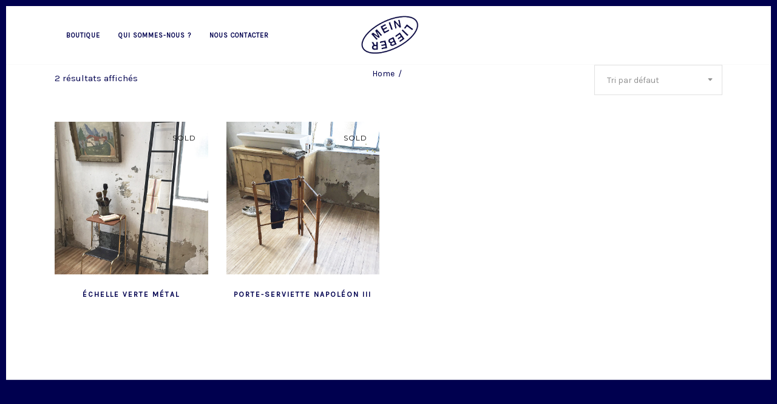

--- FILE ---
content_type: text/html; charset=UTF-8
request_url: https://www.meinlieber.fr/etiquette-produit/porte-serviette/
body_size: 18989
content:
<!DOCTYPE html>
<html lang="fr-FR">
<head>
    
        <meta charset="UTF-8"/>
        <link rel="profile" href="http://gmpg.org/xfn/11"/>
        
                <meta name="viewport" content="width=device-width,initial-scale=1,user-scalable=yes">
        <title>porte serviette &#8211; Mein Lieber</title>
<script type="application/javascript">var MikadoAjaxUrl = "https://www.meinlieber.fr/wp-admin/admin-ajax.php"</script><link rel='dns-prefetch' href='//maps.googleapis.com' />
<link rel='dns-prefetch' href='//fonts.googleapis.com' />
<link rel='dns-prefetch' href='//s.w.org' />
<link rel="alternate" type="application/rss+xml" title="Mein Lieber &raquo; Flux" href="https://www.meinlieber.fr/feed/" />
<link rel="alternate" type="application/rss+xml" title="Mein Lieber &raquo; Flux des commentaires" href="https://www.meinlieber.fr/comments/feed/" />
<link rel="alternate" type="application/rss+xml" title="Flux pour Mein Lieber &raquo; porte serviette Étiquette" href="https://www.meinlieber.fr/etiquette-produit/porte-serviette/feed/" />
		<script type="text/javascript">
			window._wpemojiSettings = {"baseUrl":"https:\/\/s.w.org\/images\/core\/emoji\/13.0.1\/72x72\/","ext":".png","svgUrl":"https:\/\/s.w.org\/images\/core\/emoji\/13.0.1\/svg\/","svgExt":".svg","source":{"concatemoji":"https:\/\/www.meinlieber.fr\/wp-includes\/js\/wp-emoji-release.min.js?ver=5.6.16"}};
			!function(e,a,t){var n,r,o,i=a.createElement("canvas"),p=i.getContext&&i.getContext("2d");function s(e,t){var a=String.fromCharCode;p.clearRect(0,0,i.width,i.height),p.fillText(a.apply(this,e),0,0);e=i.toDataURL();return p.clearRect(0,0,i.width,i.height),p.fillText(a.apply(this,t),0,0),e===i.toDataURL()}function c(e){var t=a.createElement("script");t.src=e,t.defer=t.type="text/javascript",a.getElementsByTagName("head")[0].appendChild(t)}for(o=Array("flag","emoji"),t.supports={everything:!0,everythingExceptFlag:!0},r=0;r<o.length;r++)t.supports[o[r]]=function(e){if(!p||!p.fillText)return!1;switch(p.textBaseline="top",p.font="600 32px Arial",e){case"flag":return s([127987,65039,8205,9895,65039],[127987,65039,8203,9895,65039])?!1:!s([55356,56826,55356,56819],[55356,56826,8203,55356,56819])&&!s([55356,57332,56128,56423,56128,56418,56128,56421,56128,56430,56128,56423,56128,56447],[55356,57332,8203,56128,56423,8203,56128,56418,8203,56128,56421,8203,56128,56430,8203,56128,56423,8203,56128,56447]);case"emoji":return!s([55357,56424,8205,55356,57212],[55357,56424,8203,55356,57212])}return!1}(o[r]),t.supports.everything=t.supports.everything&&t.supports[o[r]],"flag"!==o[r]&&(t.supports.everythingExceptFlag=t.supports.everythingExceptFlag&&t.supports[o[r]]);t.supports.everythingExceptFlag=t.supports.everythingExceptFlag&&!t.supports.flag,t.DOMReady=!1,t.readyCallback=function(){t.DOMReady=!0},t.supports.everything||(n=function(){t.readyCallback()},a.addEventListener?(a.addEventListener("DOMContentLoaded",n,!1),e.addEventListener("load",n,!1)):(e.attachEvent("onload",n),a.attachEvent("onreadystatechange",function(){"complete"===a.readyState&&t.readyCallback()})),(n=t.source||{}).concatemoji?c(n.concatemoji):n.wpemoji&&n.twemoji&&(c(n.twemoji),c(n.wpemoji)))}(window,document,window._wpemojiSettings);
		</script>
		<style type="text/css">
img.wp-smiley,
img.emoji {
	display: inline !important;
	border: none !important;
	box-shadow: none !important;
	height: 1em !important;
	width: 1em !important;
	margin: 0 .07em !important;
	vertical-align: -0.1em !important;
	background: none !important;
	padding: 0 !important;
}
</style>
	<link rel='stylesheet' id='sb_instagram_styles-css'  href='https://www.meinlieber.fr/wp-content/plugins/instagram-feed/css/sbi-styles.min.css?ver=2.7' type='text/css' media='all' />
<link rel='stylesheet' id='wp-block-library-css'  href='https://www.meinlieber.fr/wp-includes/css/dist/block-library/style.min.css?ver=5.6.16' type='text/css' media='all' />
<link rel='stylesheet' id='wc-block-vendors-style-css'  href='https://www.meinlieber.fr/wp-content/plugins/woocommerce/packages/woocommerce-blocks/build/vendors-style.css?ver=4.0.0' type='text/css' media='all' />
<link rel='stylesheet' id='wc-block-style-css'  href='https://www.meinlieber.fr/wp-content/plugins/woocommerce/packages/woocommerce-blocks/build/style.css?ver=4.0.0' type='text/css' media='all' />
<link rel='stylesheet' id='contact-form-7-css'  href='https://www.meinlieber.fr/wp-content/plugins/contact-form-7/includes/css/styles.css?ver=5.3.2' type='text/css' media='all' />
<link rel='stylesheet' id='emc_front_styles-css'  href='https://www.meinlieber.fr/wp-content/plugins/envoimoinscher/assets/css/style.css?ver=2.1.19' type='text/css' media='all' />
<link rel='stylesheet' id='mkd_membership_style-css'  href='https://www.meinlieber.fr/wp-content/plugins/mikado-membership/assets/css/membership.min.css?ver=5.6.16' type='text/css' media='all' />
<link rel='stylesheet' id='mkd_membership_responsive_style-css'  href='https://www.meinlieber.fr/wp-content/plugins/mikado-membership/assets/css/membership-responsive.min.css?ver=5.6.16' type='text/css' media='all' />
<link rel='stylesheet' id='rs-plugin-settings-css'  href='https://www.meinlieber.fr/wp-content/plugins/revslider/public/assets/css/settings.css?ver=5.4.8' type='text/css' media='all' />
<style id='rs-plugin-settings-inline-css' type='text/css'>
#rs-demo-id {}
</style>
<style id='woocommerce-inline-inline-css' type='text/css'>
.woocommerce form .form-row .required { visibility: visible; }
</style>
<link rel='stylesheet' id='depot_mikado_default_style-css'  href='https://www.meinlieber.fr/wp-content/themes/depot/style.css?ver=5.6.16' type='text/css' media='all' />
<link rel='stylesheet' id='depot_mikado_modules-css'  href='https://www.meinlieber.fr/wp-content/themes/depot/assets/css/modules.min.css?ver=5.6.16' type='text/css' media='all' />
<style id='depot_mikado_modules-inline-css' type='text/css'>
     





</style>
<link rel='stylesheet' id='mkd_font_awesome-css'  href='https://www.meinlieber.fr/wp-content/themes/depot/assets/css/font-awesome/css/font-awesome.min.css?ver=5.6.16' type='text/css' media='all' />
<link rel='stylesheet' id='mkd_font_elegant-css'  href='https://www.meinlieber.fr/wp-content/themes/depot/assets/css/elegant-icons/style.min.css?ver=5.6.16' type='text/css' media='all' />
<link rel='stylesheet' id='mkd_ion_icons-css'  href='https://www.meinlieber.fr/wp-content/themes/depot/assets/css/ion-icons/css/ionicons.min.css?ver=5.6.16' type='text/css' media='all' />
<link rel='stylesheet' id='mkd_linea_icons-css'  href='https://www.meinlieber.fr/wp-content/themes/depot/assets/css/linea-icons/style.css?ver=5.6.16' type='text/css' media='all' />
<link rel='stylesheet' id='mkd_linear_icons-css'  href='https://www.meinlieber.fr/wp-content/themes/depot/assets/css/linear-icons/style.css?ver=5.6.16' type='text/css' media='all' />
<link rel='stylesheet' id='mediaelement-css'  href='https://www.meinlieber.fr/wp-includes/js/mediaelement/mediaelementplayer-legacy.min.css?ver=4.2.16' type='text/css' media='all' />
<link rel='stylesheet' id='wp-mediaelement-css'  href='https://www.meinlieber.fr/wp-includes/js/mediaelement/wp-mediaelement.min.css?ver=5.6.16' type='text/css' media='all' />
<link rel='stylesheet' id='depot_mikado_woo-css'  href='https://www.meinlieber.fr/wp-content/themes/depot/assets/css/woocommerce.min.css?ver=5.6.16' type='text/css' media='all' />
<link rel='stylesheet' id='depot_mikado_woo_responsive-css'  href='https://www.meinlieber.fr/wp-content/themes/depot/assets/css/woocommerce-responsive.min.css?ver=5.6.16' type='text/css' media='all' />
<link rel='stylesheet' id='depot_mikado_style_dynamic-css'  href='https://www.meinlieber.fr/wp-content/themes/depot/assets/css/style_dynamic.css?ver=1768000038' type='text/css' media='all' />
<link rel='stylesheet' id='depot_mikado_modules_responsive-css'  href='https://www.meinlieber.fr/wp-content/themes/depot/assets/css/modules-responsive.min.css?ver=5.6.16' type='text/css' media='all' />
<link rel='stylesheet' id='depot_mikado_style_dynamic_responsive-css'  href='https://www.meinlieber.fr/wp-content/themes/depot/assets/css/style_dynamic_responsive.css?ver=1768000038' type='text/css' media='all' />
<link rel='stylesheet' id='js_composer_front-css'  href='https://www.meinlieber.fr/wp-content/plugins/js_composer/assets/css/js_composer.min.css?ver=5.5.2' type='text/css' media='all' />
<link rel='stylesheet' id='depot_mikado_google_fonts-css'  href='https://fonts.googleapis.com/css?family=Catamaran%3A400%7CMontserrat%3A400%7CKarla%3A400&#038;subset=latin-ext&#038;ver=1.0.0' type='text/css' media='all' />
<script type='text/javascript' src='https://www.meinlieber.fr/wp-includes/js/jquery/jquery.min.js?ver=3.5.1' id='jquery-core-js'></script>
<script type='text/javascript' src='https://www.meinlieber.fr/wp-includes/js/jquery/jquery-migrate.min.js?ver=3.3.2' id='jquery-migrate-js'></script>
<script type='text/javascript' src='https://www.meinlieber.fr/wp-content/plugins/revslider/public/assets/js/jquery.themepunch.tools.min.js?ver=5.4.8' id='tp-tools-js'></script>
<script type='text/javascript' src='https://www.meinlieber.fr/wp-content/plugins/revslider/public/assets/js/jquery.themepunch.revolution.min.js?ver=5.4.8' id='revmin-js'></script>
<script type='text/javascript' src='https://www.meinlieber.fr/wp-content/plugins/woocommerce/assets/js/jquery-blockui/jquery.blockUI.min.js?ver=2.70' id='jquery-blockui-js'></script>
<script type='text/javascript' id='wc-add-to-cart-js-extra'>
/* <![CDATA[ */
var wc_add_to_cart_params = {"ajax_url":"\/wp-admin\/admin-ajax.php","wc_ajax_url":"\/?wc-ajax=%%endpoint%%","i18n_view_cart":"Voir le panier","cart_url":"https:\/\/www.meinlieber.fr\/panier\/","is_cart":"","cart_redirect_after_add":"no"};
/* ]]> */
</script>
<script type='text/javascript' src='https://www.meinlieber.fr/wp-content/plugins/woocommerce/assets/js/frontend/add-to-cart.min.js?ver=4.9.2' id='wc-add-to-cart-js'></script>
<script type='text/javascript' src='https://www.meinlieber.fr/wp-content/plugins/js_composer/assets/js/vendors/woocommerce-add-to-cart.js?ver=5.5.2' id='vc_woocommerce-add-to-cart-js-js'></script>
<link rel="https://api.w.org/" href="https://www.meinlieber.fr/wp-json/" /><link rel="EditURI" type="application/rsd+xml" title="RSD" href="https://www.meinlieber.fr/xmlrpc.php?rsd" />
<link rel="wlwmanifest" type="application/wlwmanifest+xml" href="https://www.meinlieber.fr/wp-includes/wlwmanifest.xml" /> 
<meta name="generator" content="WordPress 5.6.16" />
<meta name="generator" content="WooCommerce 4.9.2" />
	<noscript><style>.woocommerce-product-gallery{ opacity: 1 !important; }</style></noscript>
	<meta name="generator" content="Powered by WPBakery Page Builder - drag and drop page builder for WordPress."/>
<!--[if lte IE 9]><link rel="stylesheet" type="text/css" href="https://www.meinlieber.fr/wp-content/plugins/js_composer/assets/css/vc_lte_ie9.min.css" media="screen"><![endif]--><meta name="generator" content="Powered by Slider Revolution 5.4.8 - responsive, Mobile-Friendly Slider Plugin for WordPress with comfortable drag and drop interface." />
<link rel="icon" href="https://www.meinlieber.fr/wp-content/uploads/2017/09/logo-100x100.jpg" sizes="32x32" />
<link rel="icon" href="https://www.meinlieber.fr/wp-content/uploads/2017/09/logo.jpg" sizes="192x192" />
<link rel="apple-touch-icon" href="https://www.meinlieber.fr/wp-content/uploads/2017/09/logo.jpg" />
<meta name="msapplication-TileImage" content="https://www.meinlieber.fr/wp-content/uploads/2017/09/logo.jpg" />
<script type="text/javascript">function setREVStartSize(e){									
						try{ e.c=jQuery(e.c);var i=jQuery(window).width(),t=9999,r=0,n=0,l=0,f=0,s=0,h=0;
							if(e.responsiveLevels&&(jQuery.each(e.responsiveLevels,function(e,f){f>i&&(t=r=f,l=e),i>f&&f>r&&(r=f,n=e)}),t>r&&(l=n)),f=e.gridheight[l]||e.gridheight[0]||e.gridheight,s=e.gridwidth[l]||e.gridwidth[0]||e.gridwidth,h=i/s,h=h>1?1:h,f=Math.round(h*f),"fullscreen"==e.sliderLayout){var u=(e.c.width(),jQuery(window).height());if(void 0!=e.fullScreenOffsetContainer){var c=e.fullScreenOffsetContainer.split(",");if (c) jQuery.each(c,function(e,i){u=jQuery(i).length>0?u-jQuery(i).outerHeight(!0):u}),e.fullScreenOffset.split("%").length>1&&void 0!=e.fullScreenOffset&&e.fullScreenOffset.length>0?u-=jQuery(window).height()*parseInt(e.fullScreenOffset,0)/100:void 0!=e.fullScreenOffset&&e.fullScreenOffset.length>0&&(u-=parseInt(e.fullScreenOffset,0))}f=u}else void 0!=e.minHeight&&f<e.minHeight&&(f=e.minHeight);e.c.closest(".rev_slider_wrapper").css({height:f})					
						}catch(d){console.log("Failure at Presize of Slider:"+d)}						
					};</script>
		<style type="text/css" id="wp-custom-css">
			ul.products>.product .mkd-pl-inner .mkd-pl-text{
    bottom: initial!important;
    top:50%;
}
ul.products>.product .mkd-pl-inner .mkd-pl-text-inner{
    text-align: center;
}
ul.products>.product .mkd-pl-inner .mkd-pl-text-inner .button{
    margin-left: 30%!important;
    transform: translateX(-50%);
}

@media only screen and (min-width:680px) and (max-width:768px){
ul.products>.product .mkd-pl-inner .mkd-pl-image{
max-height: 285px!important;
}
}
@media only screen and (min-width:769px) and (max-width:1024px){
ul.products>.product .mkd-pl-inner .mkd-pl-image{
max-height: 236px!important;
}
}
@media only screen and (min-width:1025px) and (max-width:1200px){
ul.products>.product .mkd-pl-inner .mkd-pl-image{
max-height: 215px!important;
}
}
@media only screen and (min-width:1201px) and (max-width:1400px){
ul.products>.product .mkd-pl-inner .mkd-pl-image{
max-height: 252px!important;
}
}
@media only screen and (min-width:1401px) and (max-width:6000px){
ul.products>.product .mkd-pl-inner .mkd-pl-image{
max-height: 302.5px!important;
}
} 
.cf7_custom_style_2 input.wpcf7-form-control.wpcf7-submit {height: 50px;
	}
		</style>
		<noscript><style type="text/css"> .wpb_animate_when_almost_visible { opacity: 1; }</style></noscript></head>
<body class="archive tax-product_tag term-porte-serviette term-540 theme-depot mikado-core-1.0.1 mkd-social-login-1.0 woocommerce woocommerce-page woocommerce-no-js depot-ver-1.4 mkd-paspartu-enabled mkd-smooth-page-transitions mkd-grid-1300 mkd-header-divided mkd-menu-area-shadow-disable mkd-menu-area-in-grid-shadow-disable mkd-menu-area-in-grid-border-disable mkd-logo-area-border-disable mkd-logo-area-in-grid-border-disable mkd-header-vertical-shadow-disable mkd-header-vertical-border-disable mkd-fixed-on-scroll mkd-default-mobile-header mkd-sticky-up-mobile-header mkd-dropdown-animate-height mkd-side-menu-slide-from-right mkd-woocommerce-page mkd-woocommerce-columns-4 mkd-woo-normal-space mkd-woo-pl-info-below-image mkd-woo-single-switch-image mkd-woo-single-thumb-below-image wpb-js-composer js-comp-ver-5.5.2 vc_responsive mkd-slide-from-header-bottom" itemscope itemtype="http://schema.org/WebPage">
    <section class="mkd-side-menu">
    <div class="mkd-side-area-inner">
        <div class="mkd-close-side-menu-holder">
            <a class="mkd-close-side-menu" href="#" target="_self">
                <span class="icon-arrows-remove"></span>
            </a>
        </div>
        <div id="custom_html-3" class="widget_text widget mkd-sidearea widget_custom_html"><div class="mkd-widget-title-holder"><h5 class="mkd-widget-title">Welcome</h5></div><div class="textwidget custom-html-widget">
<div id="sb_instagram" class="sbi sbi_col_4  sbi_width_resp" style="padding-bottom: 10px;width: 100%;" data-feedid="sbi_meinlieber_lyon#20" data-res="auto" data-cols="4" data-num="20" data-shortcode-atts="{}"  data-sbi-flags="favorLocal">
	
    <div id="sbi_images" style="padding: 5px;">
		<div class="sbi_item sbi_type_image sbi_new sbi_transition" id="sbi_17934956815946565" data-date="1648719092">
    <div class="sbi_photo_wrap">
        <a class="sbi_photo" href="https://www.instagram.com/p/Cbw2WIVsM0u/" target="_blank" rel="noopener nofollow" data-full-res="https://scontent-cdt1-1.cdninstagram.com/v/t51.29350-15/277600923_160091486439809_1452387715376249746_n.jpg?_nc_cat=109&#038;ccb=1-5&#038;_nc_sid=8ae9d6&#038;_nc_ohc=LzGkeCkICIEAX9JKWNQ&#038;_nc_ht=scontent-cdt1-1.cdninstagram.com&#038;edm=AM6HXa8EAAAA&#038;oh=00_AT_1kWW7tLIWOcHMSS0P42VjJLD6dN2xN1Ti3vT4uiocsQ&#038;oe=6250B68F" data-img-src-set="{&quot;d&quot;:&quot;https:\/\/scontent-cdt1-1.cdninstagram.com\/v\/t51.29350-15\/277600923_160091486439809_1452387715376249746_n.jpg?_nc_cat=109&amp;ccb=1-5&amp;_nc_sid=8ae9d6&amp;_nc_ohc=LzGkeCkICIEAX9JKWNQ&amp;_nc_ht=scontent-cdt1-1.cdninstagram.com&amp;edm=AM6HXa8EAAAA&amp;oh=00_AT_1kWW7tLIWOcHMSS0P42VjJLD6dN2xN1Ti3vT4uiocsQ&amp;oe=6250B68F&quot;,&quot;150&quot;:&quot;https:\/\/scontent-cdt1-1.cdninstagram.com\/v\/t51.29350-15\/277600923_160091486439809_1452387715376249746_n.jpg?_nc_cat=109&amp;ccb=1-5&amp;_nc_sid=8ae9d6&amp;_nc_ohc=LzGkeCkICIEAX9JKWNQ&amp;_nc_ht=scontent-cdt1-1.cdninstagram.com&amp;edm=AM6HXa8EAAAA&amp;oh=00_AT_1kWW7tLIWOcHMSS0P42VjJLD6dN2xN1Ti3vT4uiocsQ&amp;oe=6250B68F&quot;,&quot;320&quot;:&quot;https:\/\/scontent-cdt1-1.cdninstagram.com\/v\/t51.29350-15\/277600923_160091486439809_1452387715376249746_n.jpg?_nc_cat=109&amp;ccb=1-5&amp;_nc_sid=8ae9d6&amp;_nc_ohc=LzGkeCkICIEAX9JKWNQ&amp;_nc_ht=scontent-cdt1-1.cdninstagram.com&amp;edm=AM6HXa8EAAAA&amp;oh=00_AT_1kWW7tLIWOcHMSS0P42VjJLD6dN2xN1Ti3vT4uiocsQ&amp;oe=6250B68F&quot;,&quot;640&quot;:&quot;https:\/\/scontent-cdt1-1.cdninstagram.com\/v\/t51.29350-15\/277600923_160091486439809_1452387715376249746_n.jpg?_nc_cat=109&amp;ccb=1-5&amp;_nc_sid=8ae9d6&amp;_nc_ohc=LzGkeCkICIEAX9JKWNQ&amp;_nc_ht=scontent-cdt1-1.cdninstagram.com&amp;edm=AM6HXa8EAAAA&amp;oh=00_AT_1kWW7tLIWOcHMSS0P42VjJLD6dN2xN1Ti3vT4uiocsQ&amp;oe=6250B68F&quot;}">
            <span class="sbi-screenreader">Meuble à tiroirs provenant d’une ancienne pharm</span>
            	                    <img src="https://www.meinlieber.fr/wp-content/plugins/instagram-feed/img/placeholder.png" alt="Meuble à tiroirs provenant d’une ancienne pharmacie. Avec ses étiquettes manuscrites d’origine. 

#meuble #meublemetier #workfurniture #furniture #oldfurniture #meubleancien #meubleatiroirs #tiroirs #meublepharmacie #groceryfurniture #oldgrocery #ancien #vintage #antique #old">
        </a>
    </div>
</div><div class="sbi_item sbi_type_image sbi_new sbi_transition" id="sbi_18200234794196634" data-date="1648571780">
    <div class="sbi_photo_wrap">
        <a class="sbi_photo" href="https://www.instagram.com/p/CbsdXuCtjMY/" target="_blank" rel="noopener nofollow" data-full-res="https://scontent-cdt1-1.cdninstagram.com/v/t51.29350-15/277453462_788580952117220_6708647755914550648_n.jpg?_nc_cat=106&#038;ccb=1-5&#038;_nc_sid=8ae9d6&#038;_nc_ohc=k1U_kFNZkcAAX9KStXq&#038;_nc_ht=scontent-cdt1-1.cdninstagram.com&#038;edm=AM6HXa8EAAAA&#038;oh=00_AT_ULiASiWl8HOc-E8BODuA8lxz81HR0GdfKOGEWNLhc9g&#038;oe=62501A59" data-img-src-set="{&quot;d&quot;:&quot;https:\/\/scontent-cdt1-1.cdninstagram.com\/v\/t51.29350-15\/277453462_788580952117220_6708647755914550648_n.jpg?_nc_cat=106&amp;ccb=1-5&amp;_nc_sid=8ae9d6&amp;_nc_ohc=k1U_kFNZkcAAX9KStXq&amp;_nc_ht=scontent-cdt1-1.cdninstagram.com&amp;edm=AM6HXa8EAAAA&amp;oh=00_AT_ULiASiWl8HOc-E8BODuA8lxz81HR0GdfKOGEWNLhc9g&amp;oe=62501A59&quot;,&quot;150&quot;:&quot;https:\/\/scontent-cdt1-1.cdninstagram.com\/v\/t51.29350-15\/277453462_788580952117220_6708647755914550648_n.jpg?_nc_cat=106&amp;ccb=1-5&amp;_nc_sid=8ae9d6&amp;_nc_ohc=k1U_kFNZkcAAX9KStXq&amp;_nc_ht=scontent-cdt1-1.cdninstagram.com&amp;edm=AM6HXa8EAAAA&amp;oh=00_AT_ULiASiWl8HOc-E8BODuA8lxz81HR0GdfKOGEWNLhc9g&amp;oe=62501A59&quot;,&quot;320&quot;:&quot;https:\/\/scontent-cdt1-1.cdninstagram.com\/v\/t51.29350-15\/277453462_788580952117220_6708647755914550648_n.jpg?_nc_cat=106&amp;ccb=1-5&amp;_nc_sid=8ae9d6&amp;_nc_ohc=k1U_kFNZkcAAX9KStXq&amp;_nc_ht=scontent-cdt1-1.cdninstagram.com&amp;edm=AM6HXa8EAAAA&amp;oh=00_AT_ULiASiWl8HOc-E8BODuA8lxz81HR0GdfKOGEWNLhc9g&amp;oe=62501A59&quot;,&quot;640&quot;:&quot;https:\/\/scontent-cdt1-1.cdninstagram.com\/v\/t51.29350-15\/277453462_788580952117220_6708647755914550648_n.jpg?_nc_cat=106&amp;ccb=1-5&amp;_nc_sid=8ae9d6&amp;_nc_ohc=k1U_kFNZkcAAX9KStXq&amp;_nc_ht=scontent-cdt1-1.cdninstagram.com&amp;edm=AM6HXa8EAAAA&amp;oh=00_AT_ULiASiWl8HOc-E8BODuA8lxz81HR0GdfKOGEWNLhc9g&amp;oe=62501A59&quot;}">
            <span class="sbi-screenreader">Un peu de tropiques et de chaleur 🌴 avec ce lit</span>
            	                    <img src="https://www.meinlieber.fr/wp-content/plugins/instagram-feed/img/placeholder.png" alt="Un peu de tropiques et de chaleur 🌴 avec ce lit 1 place dans le goût de Vivai Del Sud.

Sommier standard 190x90cm.

#lit #lit1place #litvintage #litvivaidelsud #vivaidelsud #rotin #litrotin #littressé #osier #willow #rattan #rattanbed #bed #oldbed #vintagebed #litvintagerotin #tropical #tropico #tropiques #littropical #vintage #annees70 #annees80 #ancien #old #design #litdesign">
        </a>
    </div>
</div><div class="sbi_item sbi_type_image sbi_new sbi_transition" id="sbi_17925627671232139" data-date="1648401791">
    <div class="sbi_photo_wrap">
        <a class="sbi_photo" href="https://www.instagram.com/p/CbnZJIRM_ae/" target="_blank" rel="noopener nofollow" data-full-res="https://scontent-cdt1-1.cdninstagram.com/v/t51.29350-15/277428361_326786872658180_8080029262034200417_n.jpg?_nc_cat=101&#038;ccb=1-5&#038;_nc_sid=8ae9d6&#038;_nc_ohc=bOTlgxJauMUAX8fD0dv&#038;_nc_ht=scontent-cdt1-1.cdninstagram.com&#038;edm=AM6HXa8EAAAA&#038;oh=00_AT_2snsp2yXGT82p6jAYqocPkaJT16qlsByXwcAIbnFDww&#038;oe=62503731" data-img-src-set="{&quot;d&quot;:&quot;https:\/\/scontent-cdt1-1.cdninstagram.com\/v\/t51.29350-15\/277428361_326786872658180_8080029262034200417_n.jpg?_nc_cat=101&amp;ccb=1-5&amp;_nc_sid=8ae9d6&amp;_nc_ohc=bOTlgxJauMUAX8fD0dv&amp;_nc_ht=scontent-cdt1-1.cdninstagram.com&amp;edm=AM6HXa8EAAAA&amp;oh=00_AT_2snsp2yXGT82p6jAYqocPkaJT16qlsByXwcAIbnFDww&amp;oe=62503731&quot;,&quot;150&quot;:&quot;https:\/\/scontent-cdt1-1.cdninstagram.com\/v\/t51.29350-15\/277428361_326786872658180_8080029262034200417_n.jpg?_nc_cat=101&amp;ccb=1-5&amp;_nc_sid=8ae9d6&amp;_nc_ohc=bOTlgxJauMUAX8fD0dv&amp;_nc_ht=scontent-cdt1-1.cdninstagram.com&amp;edm=AM6HXa8EAAAA&amp;oh=00_AT_2snsp2yXGT82p6jAYqocPkaJT16qlsByXwcAIbnFDww&amp;oe=62503731&quot;,&quot;320&quot;:&quot;https:\/\/scontent-cdt1-1.cdninstagram.com\/v\/t51.29350-15\/277428361_326786872658180_8080029262034200417_n.jpg?_nc_cat=101&amp;ccb=1-5&amp;_nc_sid=8ae9d6&amp;_nc_ohc=bOTlgxJauMUAX8fD0dv&amp;_nc_ht=scontent-cdt1-1.cdninstagram.com&amp;edm=AM6HXa8EAAAA&amp;oh=00_AT_2snsp2yXGT82p6jAYqocPkaJT16qlsByXwcAIbnFDww&amp;oe=62503731&quot;,&quot;640&quot;:&quot;https:\/\/scontent-cdt1-1.cdninstagram.com\/v\/t51.29350-15\/277428361_326786872658180_8080029262034200417_n.jpg?_nc_cat=101&amp;ccb=1-5&amp;_nc_sid=8ae9d6&amp;_nc_ohc=bOTlgxJauMUAX8fD0dv&amp;_nc_ht=scontent-cdt1-1.cdninstagram.com&amp;edm=AM6HXa8EAAAA&amp;oh=00_AT_2snsp2yXGT82p6jAYqocPkaJT16qlsByXwcAIbnFDww&amp;oe=62503731&quot;}">
            <span class="sbi-screenreader">Enfilade en chêne à portes coulissantes format X</span>
            	                    <img src="https://www.meinlieber.fr/wp-content/plugins/instagram-feed/img/placeholder.png" alt="Enfilade en chêne à portes coulissantes format XXL. 

Dimensions - L 316 x P 48 x H 97cm 

#xxl #enfilade #sideboard #meublemetier #meubledemetier #workfurniture #furniture #oldfurniture #old #antique #ancien #vintage #chene #oak #portescoulissantes #xxlsideboard #enfiladexxl #enfiladechene #oaksideboard">
        </a>
    </div>
</div><div class="sbi_item sbi_type_image sbi_new sbi_transition" id="sbi_17895546143594539" data-date="1648200712">
    <div class="sbi_photo_wrap">
        <a class="sbi_photo" href="https://www.instagram.com/p/CbhZnQCMY-_/" target="_blank" rel="noopener nofollow" data-full-res="https://scontent-cdt1-1.cdninstagram.com/v/t51.29350-15/277215812_926241328050509_3540831160979970604_n.jpg?_nc_cat=105&#038;ccb=1-5&#038;_nc_sid=8ae9d6&#038;_nc_ohc=PNEaMoFk2kwAX_HP57M&#038;_nc_ht=scontent-cdt1-1.cdninstagram.com&#038;edm=AM6HXa8EAAAA&#038;oh=00_AT84_11R6FR6EjuWbrc7tzZfEQ_ILIQJ71NjvcyMGMDCKA&#038;oe=62512493" data-img-src-set="{&quot;d&quot;:&quot;https:\/\/scontent-cdt1-1.cdninstagram.com\/v\/t51.29350-15\/277215812_926241328050509_3540831160979970604_n.jpg?_nc_cat=105&amp;ccb=1-5&amp;_nc_sid=8ae9d6&amp;_nc_ohc=PNEaMoFk2kwAX_HP57M&amp;_nc_ht=scontent-cdt1-1.cdninstagram.com&amp;edm=AM6HXa8EAAAA&amp;oh=00_AT84_11R6FR6EjuWbrc7tzZfEQ_ILIQJ71NjvcyMGMDCKA&amp;oe=62512493&quot;,&quot;150&quot;:&quot;https:\/\/scontent-cdt1-1.cdninstagram.com\/v\/t51.29350-15\/277215812_926241328050509_3540831160979970604_n.jpg?_nc_cat=105&amp;ccb=1-5&amp;_nc_sid=8ae9d6&amp;_nc_ohc=PNEaMoFk2kwAX_HP57M&amp;_nc_ht=scontent-cdt1-1.cdninstagram.com&amp;edm=AM6HXa8EAAAA&amp;oh=00_AT84_11R6FR6EjuWbrc7tzZfEQ_ILIQJ71NjvcyMGMDCKA&amp;oe=62512493&quot;,&quot;320&quot;:&quot;https:\/\/scontent-cdt1-1.cdninstagram.com\/v\/t51.29350-15\/277215812_926241328050509_3540831160979970604_n.jpg?_nc_cat=105&amp;ccb=1-5&amp;_nc_sid=8ae9d6&amp;_nc_ohc=PNEaMoFk2kwAX_HP57M&amp;_nc_ht=scontent-cdt1-1.cdninstagram.com&amp;edm=AM6HXa8EAAAA&amp;oh=00_AT84_11R6FR6EjuWbrc7tzZfEQ_ILIQJ71NjvcyMGMDCKA&amp;oe=62512493&quot;,&quot;640&quot;:&quot;https:\/\/scontent-cdt1-1.cdninstagram.com\/v\/t51.29350-15\/277215812_926241328050509_3540831160979970604_n.jpg?_nc_cat=105&amp;ccb=1-5&amp;_nc_sid=8ae9d6&amp;_nc_ohc=PNEaMoFk2kwAX_HP57M&amp;_nc_ht=scontent-cdt1-1.cdninstagram.com&amp;edm=AM6HXa8EAAAA&amp;oh=00_AT84_11R6FR6EjuWbrc7tzZfEQ_ILIQJ71NjvcyMGMDCKA&amp;oe=62512493&quot;}">
            <span class="sbi-screenreader">La table de ferme, en toute simplicité. 

Dimensi</span>
            	                    <img src="https://www.meinlieber.fr/wp-content/plugins/instagram-feed/img/placeholder.png" alt="La table de ferme, en toute simplicité. 

Dimensions - L165 x P69 x H76cm 
 
#tabledeferme #farmatable #farm #ferme #table #tablepin #wallnut #noyer #tablenoyer #vintage #ancien #old #antique #oldfurniture">
        </a>
    </div>
</div><div class="sbi_item sbi_type_image sbi_new sbi_transition" id="sbi_18202437700150975" data-date="1648113911">
    <div class="sbi_photo_wrap">
        <a class="sbi_photo" href="https://www.instagram.com/p/Cbe0Dg2MpxL/" target="_blank" rel="noopener nofollow" data-full-res="https://scontent-cdg2-1.cdninstagram.com/v/t51.29350-15/277216577_703036557799980_5144452877674069322_n.jpg?_nc_cat=108&#038;ccb=1-5&#038;_nc_sid=8ae9d6&#038;_nc_ohc=72uH9_INh_MAX85iETG&#038;_nc_ht=scontent-cdg2-1.cdninstagram.com&#038;edm=AM6HXa8EAAAA&#038;oh=00_AT9ahOcL2IVdOM546lwjqixkTElTr2zwEw75AdmOBGZmbQ&#038;oe=62507B0F" data-img-src-set="{&quot;d&quot;:&quot;https:\/\/scontent-cdg2-1.cdninstagram.com\/v\/t51.29350-15\/277216577_703036557799980_5144452877674069322_n.jpg?_nc_cat=108&amp;ccb=1-5&amp;_nc_sid=8ae9d6&amp;_nc_ohc=72uH9_INh_MAX85iETG&amp;_nc_ht=scontent-cdg2-1.cdninstagram.com&amp;edm=AM6HXa8EAAAA&amp;oh=00_AT9ahOcL2IVdOM546lwjqixkTElTr2zwEw75AdmOBGZmbQ&amp;oe=62507B0F&quot;,&quot;150&quot;:&quot;https:\/\/scontent-cdg2-1.cdninstagram.com\/v\/t51.29350-15\/277216577_703036557799980_5144452877674069322_n.jpg?_nc_cat=108&amp;ccb=1-5&amp;_nc_sid=8ae9d6&amp;_nc_ohc=72uH9_INh_MAX85iETG&amp;_nc_ht=scontent-cdg2-1.cdninstagram.com&amp;edm=AM6HXa8EAAAA&amp;oh=00_AT9ahOcL2IVdOM546lwjqixkTElTr2zwEw75AdmOBGZmbQ&amp;oe=62507B0F&quot;,&quot;320&quot;:&quot;https:\/\/scontent-cdg2-1.cdninstagram.com\/v\/t51.29350-15\/277216577_703036557799980_5144452877674069322_n.jpg?_nc_cat=108&amp;ccb=1-5&amp;_nc_sid=8ae9d6&amp;_nc_ohc=72uH9_INh_MAX85iETG&amp;_nc_ht=scontent-cdg2-1.cdninstagram.com&amp;edm=AM6HXa8EAAAA&amp;oh=00_AT9ahOcL2IVdOM546lwjqixkTElTr2zwEw75AdmOBGZmbQ&amp;oe=62507B0F&quot;,&quot;640&quot;:&quot;https:\/\/scontent-cdg2-1.cdninstagram.com\/v\/t51.29350-15\/277216577_703036557799980_5144452877674069322_n.jpg?_nc_cat=108&amp;ccb=1-5&amp;_nc_sid=8ae9d6&amp;_nc_ohc=72uH9_INh_MAX85iETG&amp;_nc_ht=scontent-cdg2-1.cdninstagram.com&amp;edm=AM6HXa8EAAAA&amp;oh=00_AT9ahOcL2IVdOM546lwjqixkTElTr2zwEw75AdmOBGZmbQ&amp;oe=62507B0F&quot;}">
            <span class="sbi-screenreader">Meuble de rangement des années 60, chêne et plac</span>
            	                    <img src="https://www.meinlieber.fr/wp-content/plugins/instagram-feed/img/placeholder.png" alt="Meuble de rangement des années 60, chêne et placage, à portes coulissantes bicolores. 

#meuble60 #annees60 #meublevintage #piedscompas #vintage #ancien #old #portescoulissantes #sornay #meublechene #enfilade #secretaire #rangement #commode #bibliotheque #jaune #bicolore #60s #sixties">
        </a>
    </div>
</div><div class="sbi_item sbi_type_image sbi_new sbi_transition" id="sbi_17916969413225452" data-date="1647937158">
    <div class="sbi_photo_wrap">
        <a class="sbi_photo" href="https://www.instagram.com/p/CbZi7JIMiAB/" target="_blank" rel="noopener nofollow" data-full-res="https://scontent-cdt1-1.cdninstagram.com/v/t51.29350-15/276197548_1796049470584232_3651399401969622665_n.jpg?_nc_cat=105&#038;ccb=1-5&#038;_nc_sid=8ae9d6&#038;_nc_ohc=dYLHXwrcAFwAX9Y5qbA&#038;_nc_ht=scontent-cdt1-1.cdninstagram.com&#038;edm=AM6HXa8EAAAA&#038;oh=00_AT9AMsWgqCkaIN3A0-Cfsu1y65JJ9IOde7sLJrWm0qZjSg&#038;oe=62511B0B" data-img-src-set="{&quot;d&quot;:&quot;https:\/\/scontent-cdt1-1.cdninstagram.com\/v\/t51.29350-15\/276197548_1796049470584232_3651399401969622665_n.jpg?_nc_cat=105&amp;ccb=1-5&amp;_nc_sid=8ae9d6&amp;_nc_ohc=dYLHXwrcAFwAX9Y5qbA&amp;_nc_ht=scontent-cdt1-1.cdninstagram.com&amp;edm=AM6HXa8EAAAA&amp;oh=00_AT9AMsWgqCkaIN3A0-Cfsu1y65JJ9IOde7sLJrWm0qZjSg&amp;oe=62511B0B&quot;,&quot;150&quot;:&quot;https:\/\/scontent-cdt1-1.cdninstagram.com\/v\/t51.29350-15\/276197548_1796049470584232_3651399401969622665_n.jpg?_nc_cat=105&amp;ccb=1-5&amp;_nc_sid=8ae9d6&amp;_nc_ohc=dYLHXwrcAFwAX9Y5qbA&amp;_nc_ht=scontent-cdt1-1.cdninstagram.com&amp;edm=AM6HXa8EAAAA&amp;oh=00_AT9AMsWgqCkaIN3A0-Cfsu1y65JJ9IOde7sLJrWm0qZjSg&amp;oe=62511B0B&quot;,&quot;320&quot;:&quot;https:\/\/scontent-cdt1-1.cdninstagram.com\/v\/t51.29350-15\/276197548_1796049470584232_3651399401969622665_n.jpg?_nc_cat=105&amp;ccb=1-5&amp;_nc_sid=8ae9d6&amp;_nc_ohc=dYLHXwrcAFwAX9Y5qbA&amp;_nc_ht=scontent-cdt1-1.cdninstagram.com&amp;edm=AM6HXa8EAAAA&amp;oh=00_AT9AMsWgqCkaIN3A0-Cfsu1y65JJ9IOde7sLJrWm0qZjSg&amp;oe=62511B0B&quot;,&quot;640&quot;:&quot;https:\/\/scontent-cdt1-1.cdninstagram.com\/v\/t51.29350-15\/276197548_1796049470584232_3651399401969622665_n.jpg?_nc_cat=105&amp;ccb=1-5&amp;_nc_sid=8ae9d6&amp;_nc_ohc=dYLHXwrcAFwAX9Y5qbA&amp;_nc_ht=scontent-cdt1-1.cdninstagram.com&amp;edm=AM6HXa8EAAAA&amp;oh=00_AT9AMsWgqCkaIN3A0-Cfsu1y65JJ9IOde7sLJrWm0qZjSg&amp;oe=62511B0B&quot;}">
            <span class="sbi-screenreader">Etabli XL en chêne, parfait en îlot central. Ét</span>
            	                    <img src="https://www.meinlieber.fr/wp-content/plugins/instagram-feed/img/placeholder.png" alt="Etabli XL en chêne, parfait en îlot central. Étagères de rangement et tiroirs. 

Dimensions 247 x 65 x H 81 cm

#ilot #ilotcentral #etabli #workbench #meublemetier #workfurniture #meubledemetier #comptoir #cuisine #ilotcuisine #plandetravail #chene #oak #ancien #vintage #old #antique">
        </a>
    </div>
</div><div class="sbi_item sbi_type_image sbi_new sbi_transition" id="sbi_17957287159647931" data-date="1647870930">
    <div class="sbi_photo_wrap">
        <a class="sbi_photo" href="https://www.instagram.com/p/CbXkmpbMsM1/" target="_blank" rel="noopener nofollow" data-full-res="https://scontent-cdg2-1.cdninstagram.com/v/t51.29350-15/276088627_1031699590759950_2780861785820935511_n.jpg?_nc_cat=100&#038;ccb=1-5&#038;_nc_sid=8ae9d6&#038;_nc_ohc=f70QsOFibboAX80bzgs&#038;_nc_oc=AQkW_8-f9QqX8A2XZoJ7Aj_xHbjuY5nUgjcr_mCXHHzG_wdQKZ8yQpc_9Bo83AyOA34&#038;_nc_ht=scontent-cdg2-1.cdninstagram.com&#038;edm=AM6HXa8EAAAA&#038;oh=00_AT9nQf-gJUx1dvW_CHyMDm9fiITVIo6LojFpLGU1BqeByw&#038;oe=624F45A0" data-img-src-set="{&quot;d&quot;:&quot;https:\/\/scontent-cdg2-1.cdninstagram.com\/v\/t51.29350-15\/276088627_1031699590759950_2780861785820935511_n.jpg?_nc_cat=100&amp;ccb=1-5&amp;_nc_sid=8ae9d6&amp;_nc_ohc=f70QsOFibboAX80bzgs&amp;_nc_oc=AQkW_8-f9QqX8A2XZoJ7Aj_xHbjuY5nUgjcr_mCXHHzG_wdQKZ8yQpc_9Bo83AyOA34&amp;_nc_ht=scontent-cdg2-1.cdninstagram.com&amp;edm=AM6HXa8EAAAA&amp;oh=00_AT9nQf-gJUx1dvW_CHyMDm9fiITVIo6LojFpLGU1BqeByw&amp;oe=624F45A0&quot;,&quot;150&quot;:&quot;https:\/\/scontent-cdg2-1.cdninstagram.com\/v\/t51.29350-15\/276088627_1031699590759950_2780861785820935511_n.jpg?_nc_cat=100&amp;ccb=1-5&amp;_nc_sid=8ae9d6&amp;_nc_ohc=f70QsOFibboAX80bzgs&amp;_nc_oc=AQkW_8-f9QqX8A2XZoJ7Aj_xHbjuY5nUgjcr_mCXHHzG_wdQKZ8yQpc_9Bo83AyOA34&amp;_nc_ht=scontent-cdg2-1.cdninstagram.com&amp;edm=AM6HXa8EAAAA&amp;oh=00_AT9nQf-gJUx1dvW_CHyMDm9fiITVIo6LojFpLGU1BqeByw&amp;oe=624F45A0&quot;,&quot;320&quot;:&quot;https:\/\/scontent-cdg2-1.cdninstagram.com\/v\/t51.29350-15\/276088627_1031699590759950_2780861785820935511_n.jpg?_nc_cat=100&amp;ccb=1-5&amp;_nc_sid=8ae9d6&amp;_nc_ohc=f70QsOFibboAX80bzgs&amp;_nc_oc=AQkW_8-f9QqX8A2XZoJ7Aj_xHbjuY5nUgjcr_mCXHHzG_wdQKZ8yQpc_9Bo83AyOA34&amp;_nc_ht=scontent-cdg2-1.cdninstagram.com&amp;edm=AM6HXa8EAAAA&amp;oh=00_AT9nQf-gJUx1dvW_CHyMDm9fiITVIo6LojFpLGU1BqeByw&amp;oe=624F45A0&quot;,&quot;640&quot;:&quot;https:\/\/scontent-cdg2-1.cdninstagram.com\/v\/t51.29350-15\/276088627_1031699590759950_2780861785820935511_n.jpg?_nc_cat=100&amp;ccb=1-5&amp;_nc_sid=8ae9d6&amp;_nc_ohc=f70QsOFibboAX80bzgs&amp;_nc_oc=AQkW_8-f9QqX8A2XZoJ7Aj_xHbjuY5nUgjcr_mCXHHzG_wdQKZ8yQpc_9Bo83AyOA34&amp;_nc_ht=scontent-cdg2-1.cdninstagram.com&amp;edm=AM6HXa8EAAAA&amp;oh=00_AT9nQf-gJUx1dvW_CHyMDm9fiITVIo6LojFpLGU1BqeByw&amp;oe=624F45A0&quot;}">
            <span class="sbi-screenreader">Lampadaire des années 70 chromé à 6 opalines op</span>
            	                    <img src="https://www.meinlieber.fr/wp-content/plugins/instagram-feed/img/placeholder.png" alt="Lampadaire des années 70 chromé à 6 opalines opaques rondes. 

#lampadaire #lampe #lampedesign #lampe70s #70s #annees70 #design #opaline #chrome #lamp #lampeboule #ancien #vintage #ancien #designlamp">
        </a>
    </div>
</div><div class="sbi_item sbi_type_image sbi_new sbi_transition" id="sbi_17934369488020189" data-date="1647688696">
    <div class="sbi_photo_wrap">
        <a class="sbi_photo" href="https://www.instagram.com/p/CbSJBY3M7mO/" target="_blank" rel="noopener nofollow" data-full-res="https://scontent-cdt1-1.cdninstagram.com/v/t51.29350-15/276017680_5047162355374087_8462821564575758801_n.jpg?_nc_cat=110&#038;ccb=1-5&#038;_nc_sid=8ae9d6&#038;_nc_ohc=0iTUZRLO-ZUAX-dHg1x&#038;_nc_ht=scontent-cdt1-1.cdninstagram.com&#038;edm=AM6HXa8EAAAA&#038;oh=00_AT932fWswO2SuM6w3tbP5fIgEmjNEw74_p8YhU4YLLkhmw&#038;oe=624FABF5" data-img-src-set="{&quot;d&quot;:&quot;https:\/\/scontent-cdt1-1.cdninstagram.com\/v\/t51.29350-15\/276017680_5047162355374087_8462821564575758801_n.jpg?_nc_cat=110&amp;ccb=1-5&amp;_nc_sid=8ae9d6&amp;_nc_ohc=0iTUZRLO-ZUAX-dHg1x&amp;_nc_ht=scontent-cdt1-1.cdninstagram.com&amp;edm=AM6HXa8EAAAA&amp;oh=00_AT932fWswO2SuM6w3tbP5fIgEmjNEw74_p8YhU4YLLkhmw&amp;oe=624FABF5&quot;,&quot;150&quot;:&quot;https:\/\/scontent-cdt1-1.cdninstagram.com\/v\/t51.29350-15\/276017680_5047162355374087_8462821564575758801_n.jpg?_nc_cat=110&amp;ccb=1-5&amp;_nc_sid=8ae9d6&amp;_nc_ohc=0iTUZRLO-ZUAX-dHg1x&amp;_nc_ht=scontent-cdt1-1.cdninstagram.com&amp;edm=AM6HXa8EAAAA&amp;oh=00_AT932fWswO2SuM6w3tbP5fIgEmjNEw74_p8YhU4YLLkhmw&amp;oe=624FABF5&quot;,&quot;320&quot;:&quot;https:\/\/scontent-cdt1-1.cdninstagram.com\/v\/t51.29350-15\/276017680_5047162355374087_8462821564575758801_n.jpg?_nc_cat=110&amp;ccb=1-5&amp;_nc_sid=8ae9d6&amp;_nc_ohc=0iTUZRLO-ZUAX-dHg1x&amp;_nc_ht=scontent-cdt1-1.cdninstagram.com&amp;edm=AM6HXa8EAAAA&amp;oh=00_AT932fWswO2SuM6w3tbP5fIgEmjNEw74_p8YhU4YLLkhmw&amp;oe=624FABF5&quot;,&quot;640&quot;:&quot;https:\/\/scontent-cdt1-1.cdninstagram.com\/v\/t51.29350-15\/276017680_5047162355374087_8462821564575758801_n.jpg?_nc_cat=110&amp;ccb=1-5&amp;_nc_sid=8ae9d6&amp;_nc_ohc=0iTUZRLO-ZUAX-dHg1x&amp;_nc_ht=scontent-cdt1-1.cdninstagram.com&amp;edm=AM6HXa8EAAAA&amp;oh=00_AT932fWswO2SuM6w3tbP5fIgEmjNEw74_p8YhU4YLLkhmw&amp;oe=624FABF5&quot;}">
            <span class="sbi-screenreader">Miroir (très très) piqué, époque Louis XVI. Po</span>
            	                    <img src="https://www.meinlieber.fr/wp-content/plugins/instagram-feed/img/placeholder.png" alt="Miroir (très très) piqué, époque Louis XVI. Pour la touche bien patinée mais très élégante !

#miroir #mirror #antiquemirror #miroirancien #miroirlouisxvi #louisxvi #miroirpiqué #miroirpatiné #oldmirror #patine #miroirdoré #goldmirror #18eme  #ancien #old #vintage #antique">
        </a>
    </div>
</div><div class="sbi_item sbi_type_image sbi_new sbi_transition" id="sbi_18206386915178049" data-date="1647594503">
    <div class="sbi_photo_wrap">
        <a class="sbi_photo" href="https://www.instagram.com/p/CbPVXLQsdlO/" target="_blank" rel="noopener nofollow" data-full-res="https://scontent-cdg2-1.cdninstagram.com/v/t51.29350-15/275986215_1008780566417582_7237667384005825682_n.jpg?_nc_cat=111&#038;ccb=1-5&#038;_nc_sid=8ae9d6&#038;_nc_ohc=io1W_IoPP-IAX95fPdz&#038;_nc_ht=scontent-cdg2-1.cdninstagram.com&#038;edm=AM6HXa8EAAAA&#038;oh=00_AT_aPkeI0c7-qjy8xFWZqtyu4F0d5n9_5d0zfoquN_GXxQ&#038;oe=6250EB62" data-img-src-set="{&quot;d&quot;:&quot;https:\/\/scontent-cdg2-1.cdninstagram.com\/v\/t51.29350-15\/275986215_1008780566417582_7237667384005825682_n.jpg?_nc_cat=111&amp;ccb=1-5&amp;_nc_sid=8ae9d6&amp;_nc_ohc=io1W_IoPP-IAX95fPdz&amp;_nc_ht=scontent-cdg2-1.cdninstagram.com&amp;edm=AM6HXa8EAAAA&amp;oh=00_AT_aPkeI0c7-qjy8xFWZqtyu4F0d5n9_5d0zfoquN_GXxQ&amp;oe=6250EB62&quot;,&quot;150&quot;:&quot;https:\/\/scontent-cdg2-1.cdninstagram.com\/v\/t51.29350-15\/275986215_1008780566417582_7237667384005825682_n.jpg?_nc_cat=111&amp;ccb=1-5&amp;_nc_sid=8ae9d6&amp;_nc_ohc=io1W_IoPP-IAX95fPdz&amp;_nc_ht=scontent-cdg2-1.cdninstagram.com&amp;edm=AM6HXa8EAAAA&amp;oh=00_AT_aPkeI0c7-qjy8xFWZqtyu4F0d5n9_5d0zfoquN_GXxQ&amp;oe=6250EB62&quot;,&quot;320&quot;:&quot;https:\/\/scontent-cdg2-1.cdninstagram.com\/v\/t51.29350-15\/275986215_1008780566417582_7237667384005825682_n.jpg?_nc_cat=111&amp;ccb=1-5&amp;_nc_sid=8ae9d6&amp;_nc_ohc=io1W_IoPP-IAX95fPdz&amp;_nc_ht=scontent-cdg2-1.cdninstagram.com&amp;edm=AM6HXa8EAAAA&amp;oh=00_AT_aPkeI0c7-qjy8xFWZqtyu4F0d5n9_5d0zfoquN_GXxQ&amp;oe=6250EB62&quot;,&quot;640&quot;:&quot;https:\/\/scontent-cdg2-1.cdninstagram.com\/v\/t51.29350-15\/275986215_1008780566417582_7237667384005825682_n.jpg?_nc_cat=111&amp;ccb=1-5&amp;_nc_sid=8ae9d6&amp;_nc_ohc=io1W_IoPP-IAX95fPdz&amp;_nc_ht=scontent-cdg2-1.cdninstagram.com&amp;edm=AM6HXa8EAAAA&amp;oh=00_AT_aPkeI0c7-qjy8xFWZqtyu4F0d5n9_5d0zfoquN_GXxQ&amp;oe=6250EB62&quot;}">
            <span class="sbi-screenreader">Petite armoire en pin, mini format. À intégrer p</span>
            	                    <img src="https://www.meinlieber.fr/wp-content/plugins/instagram-feed/img/placeholder.png" alt="Petite armoire en pin, mini format. À intégrer partout ! 

#armoire #mobilier #rangement #wardrobe #dresser #furniture #meublebois #pinewardrobe #pine #pin #vintage #ancien #old #antique #armoirevintage #bonnetiere">
        </a>
    </div>
</div><div class="sbi_item sbi_type_image sbi_new sbi_transition" id="sbi_18157790494227925" data-date="1647504777">
    <div class="sbi_photo_wrap">
        <a class="sbi_photo" href="https://www.instagram.com/p/CbMqOUWMi-J/" target="_blank" rel="noopener nofollow" data-full-res="https://scontent-cdg2-1.cdninstagram.com/v/t51.29350-15/275854024_369017728414700_6295518855144941323_n.jpg?_nc_cat=100&#038;ccb=1-5&#038;_nc_sid=8ae9d6&#038;_nc_ohc=dgdtemxFVBAAX_WLEZ3&#038;_nc_ht=scontent-cdg2-1.cdninstagram.com&#038;edm=AM6HXa8EAAAA&#038;oh=00_AT9c292VHpXZ07iy_gnyoDCsmdY7W0Tp-QWxCBYrqV351g&#038;oe=62505DFD" data-img-src-set="{&quot;d&quot;:&quot;https:\/\/scontent-cdg2-1.cdninstagram.com\/v\/t51.29350-15\/275854024_369017728414700_6295518855144941323_n.jpg?_nc_cat=100&amp;ccb=1-5&amp;_nc_sid=8ae9d6&amp;_nc_ohc=dgdtemxFVBAAX_WLEZ3&amp;_nc_ht=scontent-cdg2-1.cdninstagram.com&amp;edm=AM6HXa8EAAAA&amp;oh=00_AT9c292VHpXZ07iy_gnyoDCsmdY7W0Tp-QWxCBYrqV351g&amp;oe=62505DFD&quot;,&quot;150&quot;:&quot;https:\/\/scontent-cdg2-1.cdninstagram.com\/v\/t51.29350-15\/275854024_369017728414700_6295518855144941323_n.jpg?_nc_cat=100&amp;ccb=1-5&amp;_nc_sid=8ae9d6&amp;_nc_ohc=dgdtemxFVBAAX_WLEZ3&amp;_nc_ht=scontent-cdg2-1.cdninstagram.com&amp;edm=AM6HXa8EAAAA&amp;oh=00_AT9c292VHpXZ07iy_gnyoDCsmdY7W0Tp-QWxCBYrqV351g&amp;oe=62505DFD&quot;,&quot;320&quot;:&quot;https:\/\/scontent-cdg2-1.cdninstagram.com\/v\/t51.29350-15\/275854024_369017728414700_6295518855144941323_n.jpg?_nc_cat=100&amp;ccb=1-5&amp;_nc_sid=8ae9d6&amp;_nc_ohc=dgdtemxFVBAAX_WLEZ3&amp;_nc_ht=scontent-cdg2-1.cdninstagram.com&amp;edm=AM6HXa8EAAAA&amp;oh=00_AT9c292VHpXZ07iy_gnyoDCsmdY7W0Tp-QWxCBYrqV351g&amp;oe=62505DFD&quot;,&quot;640&quot;:&quot;https:\/\/scontent-cdg2-1.cdninstagram.com\/v\/t51.29350-15\/275854024_369017728414700_6295518855144941323_n.jpg?_nc_cat=100&amp;ccb=1-5&amp;_nc_sid=8ae9d6&amp;_nc_ohc=dgdtemxFVBAAX_WLEZ3&amp;_nc_ht=scontent-cdg2-1.cdninstagram.com&amp;edm=AM6HXa8EAAAA&amp;oh=00_AT9c292VHpXZ07iy_gnyoDCsmdY7W0Tp-QWxCBYrqV351g&amp;oe=62505DFD&quot;}">
            <span class="sbi-screenreader">De quoi accueillir vos plus belles tablées ! 2m70</span>
            	                    <img src="https://www.meinlieber.fr/wp-content/plugins/instagram-feed/img/placeholder.png" alt="De quoi accueillir vos plus belles tablées ! 2m70 de partage. Piétement chêne et plateau pin, entièrement restaurée. 

#table #tabledeferme #farmtable #farm #oaktable #tablexxl #2m70 #oak #pinetable #tabledetravail #worktable #tableancienne #piedsfuseaux #tablechêne #ancien #vintage #old #antique">
        </a>
    </div>
</div><div class="sbi_item sbi_type_carousel sbi_new sbi_transition" id="sbi_18272071009067101" data-date="1647336931">
    <div class="sbi_photo_wrap">
        <a class="sbi_photo" href="https://www.instagram.com/p/CbHqFO-sAIB/" target="_blank" rel="noopener nofollow" data-full-res="https://scontent-cdt1-1.cdninstagram.com/v/t51.29350-15/275920313_541215617231752_3860467928445574440_n.jpg?_nc_cat=105&#038;ccb=1-5&#038;_nc_sid=8ae9d6&#038;_nc_ohc=KCYojCK05d4AX9zyf9C&#038;_nc_ht=scontent-cdt1-1.cdninstagram.com&#038;edm=AM6HXa8EAAAA&#038;oh=00_AT-iFvLf9y-LcbLqhHcGfd93r1l-1noA__48YA_jMxnv1w&#038;oe=624FBEC3" data-img-src-set="{&quot;d&quot;:&quot;https:\/\/scontent-cdt1-1.cdninstagram.com\/v\/t51.29350-15\/275920313_541215617231752_3860467928445574440_n.jpg?_nc_cat=105&amp;ccb=1-5&amp;_nc_sid=8ae9d6&amp;_nc_ohc=KCYojCK05d4AX9zyf9C&amp;_nc_ht=scontent-cdt1-1.cdninstagram.com&amp;edm=AM6HXa8EAAAA&amp;oh=00_AT-iFvLf9y-LcbLqhHcGfd93r1l-1noA__48YA_jMxnv1w&amp;oe=624FBEC3&quot;,&quot;150&quot;:&quot;https:\/\/scontent-cdt1-1.cdninstagram.com\/v\/t51.29350-15\/275920313_541215617231752_3860467928445574440_n.jpg?_nc_cat=105&amp;ccb=1-5&amp;_nc_sid=8ae9d6&amp;_nc_ohc=KCYojCK05d4AX9zyf9C&amp;_nc_ht=scontent-cdt1-1.cdninstagram.com&amp;edm=AM6HXa8EAAAA&amp;oh=00_AT-iFvLf9y-LcbLqhHcGfd93r1l-1noA__48YA_jMxnv1w&amp;oe=624FBEC3&quot;,&quot;320&quot;:&quot;https:\/\/scontent-cdt1-1.cdninstagram.com\/v\/t51.29350-15\/275920313_541215617231752_3860467928445574440_n.jpg?_nc_cat=105&amp;ccb=1-5&amp;_nc_sid=8ae9d6&amp;_nc_ohc=KCYojCK05d4AX9zyf9C&amp;_nc_ht=scontent-cdt1-1.cdninstagram.com&amp;edm=AM6HXa8EAAAA&amp;oh=00_AT-iFvLf9y-LcbLqhHcGfd93r1l-1noA__48YA_jMxnv1w&amp;oe=624FBEC3&quot;,&quot;640&quot;:&quot;https:\/\/scontent-cdt1-1.cdninstagram.com\/v\/t51.29350-15\/275920313_541215617231752_3860467928445574440_n.jpg?_nc_cat=105&amp;ccb=1-5&amp;_nc_sid=8ae9d6&amp;_nc_ohc=KCYojCK05d4AX9zyf9C&amp;_nc_ht=scontent-cdt1-1.cdninstagram.com&amp;edm=AM6HXa8EAAAA&amp;oh=00_AT-iFvLf9y-LcbLqhHcGfd93r1l-1noA__48YA_jMxnv1w&amp;oe=624FBEC3&quot;}">
            <span class="sbi-screenreader">Série de globes de mariée, tous formats, garnis </span>
            <svg class="svg-inline--fa fa-clone fa-w-16 sbi_lightbox_carousel_icon" aria-hidden="true" aria-label="Clone" data-fa-proƒcessed="" data-prefix="far" data-icon="clone" role="img" xmlns="http://www.w3.org/2000/svg" viewBox="0 0 512 512">
	                <path fill="currentColor" d="M464 0H144c-26.51 0-48 21.49-48 48v48H48c-26.51 0-48 21.49-48 48v320c0 26.51 21.49 48 48 48h320c26.51 0 48-21.49 48-48v-48h48c26.51 0 48-21.49 48-48V48c0-26.51-21.49-48-48-48zM362 464H54a6 6 0 0 1-6-6V150a6 6 0 0 1 6-6h42v224c0 26.51 21.49 48 48 48h224v42a6 6 0 0 1-6 6zm96-96H150a6 6 0 0 1-6-6V54a6 6 0 0 1 6-6h308a6 6 0 0 1 6 6v308a6 6 0 0 1-6 6z"></path>
	            </svg>	                    <img src="https://www.meinlieber.fr/wp-content/plugins/instagram-feed/img/placeholder.png" alt="Série de globes de mariée, tous formats, garnis et vides. 

#globemariee #globemariée #globe #verresoufflé #napoleon #nap3 #napiii #decoration #deco #decovintage #cabinetcuriosite #curiositycabinet #old #ancien #antique #vintage">
        </a>
    </div>
</div><div class="sbi_item sbi_type_image sbi_new sbi_transition" id="sbi_18006233332397138" data-date="1647161601">
    <div class="sbi_photo_wrap">
        <a class="sbi_photo" href="https://www.instagram.com/p/CbCbquXsYvY/" target="_blank" rel="noopener nofollow" data-full-res="https://scontent-cdg2-1.cdninstagram.com/v/t51.29350-15/275692899_1002954487303524_7220854258875024104_n.jpg?_nc_cat=111&#038;ccb=1-5&#038;_nc_sid=8ae9d6&#038;_nc_ohc=2ZwU1Ivqd0gAX8qwvPi&#038;_nc_ht=scontent-cdg2-1.cdninstagram.com&#038;edm=AM6HXa8EAAAA&#038;oh=00_AT_aVIkdTv1cSqAGktr_d4PZIClV456RH_FZABi5zl0ctA&#038;oe=6250FEF6" data-img-src-set="{&quot;d&quot;:&quot;https:\/\/scontent-cdg2-1.cdninstagram.com\/v\/t51.29350-15\/275692899_1002954487303524_7220854258875024104_n.jpg?_nc_cat=111&amp;ccb=1-5&amp;_nc_sid=8ae9d6&amp;_nc_ohc=2ZwU1Ivqd0gAX8qwvPi&amp;_nc_ht=scontent-cdg2-1.cdninstagram.com&amp;edm=AM6HXa8EAAAA&amp;oh=00_AT_aVIkdTv1cSqAGktr_d4PZIClV456RH_FZABi5zl0ctA&amp;oe=6250FEF6&quot;,&quot;150&quot;:&quot;https:\/\/scontent-cdg2-1.cdninstagram.com\/v\/t51.29350-15\/275692899_1002954487303524_7220854258875024104_n.jpg?_nc_cat=111&amp;ccb=1-5&amp;_nc_sid=8ae9d6&amp;_nc_ohc=2ZwU1Ivqd0gAX8qwvPi&amp;_nc_ht=scontent-cdg2-1.cdninstagram.com&amp;edm=AM6HXa8EAAAA&amp;oh=00_AT_aVIkdTv1cSqAGktr_d4PZIClV456RH_FZABi5zl0ctA&amp;oe=6250FEF6&quot;,&quot;320&quot;:&quot;https:\/\/scontent-cdg2-1.cdninstagram.com\/v\/t51.29350-15\/275692899_1002954487303524_7220854258875024104_n.jpg?_nc_cat=111&amp;ccb=1-5&amp;_nc_sid=8ae9d6&amp;_nc_ohc=2ZwU1Ivqd0gAX8qwvPi&amp;_nc_ht=scontent-cdg2-1.cdninstagram.com&amp;edm=AM6HXa8EAAAA&amp;oh=00_AT_aVIkdTv1cSqAGktr_d4PZIClV456RH_FZABi5zl0ctA&amp;oe=6250FEF6&quot;,&quot;640&quot;:&quot;https:\/\/scontent-cdg2-1.cdninstagram.com\/v\/t51.29350-15\/275692899_1002954487303524_7220854258875024104_n.jpg?_nc_cat=111&amp;ccb=1-5&amp;_nc_sid=8ae9d6&amp;_nc_ohc=2ZwU1Ivqd0gAX8qwvPi&amp;_nc_ht=scontent-cdg2-1.cdninstagram.com&amp;edm=AM6HXa8EAAAA&amp;oh=00_AT_aVIkdTv1cSqAGktr_d4PZIClV456RH_FZABi5zl0ctA&amp;oe=6250FEF6&quot;}">
            <span class="sbi-screenreader">Ancienne drapière XL en chêne, hêtre et pin. Id</span>
            	                    <img src="https://www.meinlieber.fr/wp-content/plugins/instagram-feed/img/placeholder.png" alt="Ancienne drapière XL en chêne, hêtre et pin. Idéale pour vos grandes tablées. 

#drapiere #tabledrapier #tablededrapier #drapertable #draper #table #oldtable #tabledeferme #tableferme #farmtable #oaktable #oak #pinetable #antique #old #tabledetravail #tableXL #ancien #vintage #1900">
        </a>
    </div>
</div><div class="sbi_item sbi_type_image sbi_new sbi_transition" id="sbi_17933318567010810" data-date="1647076592">
    <div class="sbi_photo_wrap">
        <a class="sbi_photo" href="https://www.instagram.com/p/Ca_5hmkszQN/" target="_blank" rel="noopener nofollow" data-full-res="https://scontent-cdg2-1.cdninstagram.com/v/t51.29350-15/275674617_541077467262757_4763055417107970056_n.jpg?_nc_cat=108&#038;ccb=1-5&#038;_nc_sid=8ae9d6&#038;_nc_ohc=DfEY0ET6FYwAX_1onFD&#038;_nc_ht=scontent-cdg2-1.cdninstagram.com&#038;edm=AM6HXa8EAAAA&#038;oh=00_AT-CeIlOCa660p7fg6yNzZZ988GoWplAWanloYLCbLsNkw&#038;oe=624FBF91" data-img-src-set="{&quot;d&quot;:&quot;https:\/\/scontent-cdg2-1.cdninstagram.com\/v\/t51.29350-15\/275674617_541077467262757_4763055417107970056_n.jpg?_nc_cat=108&amp;ccb=1-5&amp;_nc_sid=8ae9d6&amp;_nc_ohc=DfEY0ET6FYwAX_1onFD&amp;_nc_ht=scontent-cdg2-1.cdninstagram.com&amp;edm=AM6HXa8EAAAA&amp;oh=00_AT-CeIlOCa660p7fg6yNzZZ988GoWplAWanloYLCbLsNkw&amp;oe=624FBF91&quot;,&quot;150&quot;:&quot;https:\/\/scontent-cdg2-1.cdninstagram.com\/v\/t51.29350-15\/275674617_541077467262757_4763055417107970056_n.jpg?_nc_cat=108&amp;ccb=1-5&amp;_nc_sid=8ae9d6&amp;_nc_ohc=DfEY0ET6FYwAX_1onFD&amp;_nc_ht=scontent-cdg2-1.cdninstagram.com&amp;edm=AM6HXa8EAAAA&amp;oh=00_AT-CeIlOCa660p7fg6yNzZZ988GoWplAWanloYLCbLsNkw&amp;oe=624FBF91&quot;,&quot;320&quot;:&quot;https:\/\/scontent-cdg2-1.cdninstagram.com\/v\/t51.29350-15\/275674617_541077467262757_4763055417107970056_n.jpg?_nc_cat=108&amp;ccb=1-5&amp;_nc_sid=8ae9d6&amp;_nc_ohc=DfEY0ET6FYwAX_1onFD&amp;_nc_ht=scontent-cdg2-1.cdninstagram.com&amp;edm=AM6HXa8EAAAA&amp;oh=00_AT-CeIlOCa660p7fg6yNzZZ988GoWplAWanloYLCbLsNkw&amp;oe=624FBF91&quot;,&quot;640&quot;:&quot;https:\/\/scontent-cdg2-1.cdninstagram.com\/v\/t51.29350-15\/275674617_541077467262757_4763055417107970056_n.jpg?_nc_cat=108&amp;ccb=1-5&amp;_nc_sid=8ae9d6&amp;_nc_ohc=DfEY0ET6FYwAX_1onFD&amp;_nc_ht=scontent-cdg2-1.cdninstagram.com&amp;edm=AM6HXa8EAAAA&amp;oh=00_AT-CeIlOCa660p7fg6yNzZZ988GoWplAWanloYLCbLsNkw&amp;oe=624FBF91&quot;}">
            <span class="sbi-screenreader"></span>
            	                    <img src="https://www.meinlieber.fr/wp-content/plugins/instagram-feed/img/placeholder.png" alt="Grande bibliothèque à portes coulissantes, entièrement revisitée en blanc cassé. 

Dimensions L174x P40 x H204 cm 

#bibliotheque #anciennebibliotheque #old #antique #vintage #portescoulissantes #library #oldlibrary #rangement #furniture #etagere #blanc #whitelibrary #bibliothequeblanche #antiquefurniture #lyon">
        </a>
    </div>
</div><div class="sbi_item sbi_type_image sbi_new sbi_transition" id="sbi_17903385086415025" data-date="1646850448">
    <div class="sbi_photo_wrap">
        <a class="sbi_photo" href="https://www.instagram.com/p/Ca5KMLgshAV/" target="_blank" rel="noopener nofollow" data-full-res="https://scontent-cdt1-1.cdninstagram.com/v/t51.29350-15/275429607_352433139954648_1442672569543626677_n.jpg?_nc_cat=101&#038;ccb=1-5&#038;_nc_sid=8ae9d6&#038;_nc_ohc=7Tw1XtXQ0AEAX9r5n7k&#038;_nc_ht=scontent-cdt1-1.cdninstagram.com&#038;edm=AM6HXa8EAAAA&#038;oh=00_AT8_tTsDzA-DLPYI4MfEJvJ49sifyKWososAEhI1ImqiKQ&#038;oe=625019E4" data-img-src-set="{&quot;d&quot;:&quot;https:\/\/scontent-cdt1-1.cdninstagram.com\/v\/t51.29350-15\/275429607_352433139954648_1442672569543626677_n.jpg?_nc_cat=101&amp;ccb=1-5&amp;_nc_sid=8ae9d6&amp;_nc_ohc=7Tw1XtXQ0AEAX9r5n7k&amp;_nc_ht=scontent-cdt1-1.cdninstagram.com&amp;edm=AM6HXa8EAAAA&amp;oh=00_AT8_tTsDzA-DLPYI4MfEJvJ49sifyKWososAEhI1ImqiKQ&amp;oe=625019E4&quot;,&quot;150&quot;:&quot;https:\/\/scontent-cdt1-1.cdninstagram.com\/v\/t51.29350-15\/275429607_352433139954648_1442672569543626677_n.jpg?_nc_cat=101&amp;ccb=1-5&amp;_nc_sid=8ae9d6&amp;_nc_ohc=7Tw1XtXQ0AEAX9r5n7k&amp;_nc_ht=scontent-cdt1-1.cdninstagram.com&amp;edm=AM6HXa8EAAAA&amp;oh=00_AT8_tTsDzA-DLPYI4MfEJvJ49sifyKWososAEhI1ImqiKQ&amp;oe=625019E4&quot;,&quot;320&quot;:&quot;https:\/\/scontent-cdt1-1.cdninstagram.com\/v\/t51.29350-15\/275429607_352433139954648_1442672569543626677_n.jpg?_nc_cat=101&amp;ccb=1-5&amp;_nc_sid=8ae9d6&amp;_nc_ohc=7Tw1XtXQ0AEAX9r5n7k&amp;_nc_ht=scontent-cdt1-1.cdninstagram.com&amp;edm=AM6HXa8EAAAA&amp;oh=00_AT8_tTsDzA-DLPYI4MfEJvJ49sifyKWososAEhI1ImqiKQ&amp;oe=625019E4&quot;,&quot;640&quot;:&quot;https:\/\/scontent-cdt1-1.cdninstagram.com\/v\/t51.29350-15\/275429607_352433139954648_1442672569543626677_n.jpg?_nc_cat=101&amp;ccb=1-5&amp;_nc_sid=8ae9d6&amp;_nc_ohc=7Tw1XtXQ0AEAX9r5n7k&amp;_nc_ht=scontent-cdt1-1.cdninstagram.com&amp;edm=AM6HXa8EAAAA&amp;oh=00_AT8_tTsDzA-DLPYI4MfEJvJ49sifyKWososAEhI1ImqiKQ&amp;oe=625019E4&quot;}">
            <span class="sbi-screenreader">Grande table en chêne noirci de 2m2 avec ses deux</span>
            	                    <img src="https://www.meinlieber.fr/wp-content/plugins/instagram-feed/img/placeholder.png" alt="Grande table en chêne noirci de 2m2 avec ses deux rallonges de 50 cm chacune ! 

#table #tabledeferme #farmtable #tablenoire #backtable #chene #oak #oaktable #tablechêne #tablexxl #tablerallonge #antique #ancien #old #oldtable #vintage #tablée">
        </a>
    </div>
</div><div class="sbi_item sbi_type_image sbi_new sbi_transition" id="sbi_17905379498357140" data-date="1646295819">
    <div class="sbi_photo_wrap">
        <a class="sbi_photo" href="https://www.instagram.com/p/CaooUchMZm2/" target="_blank" rel="noopener nofollow" data-full-res="https://scontent-cdg2-1.cdninstagram.com/v/t51.29350-15/275082860_550786226072316_1909907997348089356_n.jpg?_nc_cat=104&#038;ccb=1-5&#038;_nc_sid=8ae9d6&#038;_nc_ohc=Rw-JrtumHtoAX-05Ryu&#038;_nc_ht=scontent-cdg2-1.cdninstagram.com&#038;edm=AM6HXa8EAAAA&#038;oh=00_AT-lQXwG-ZYKf9LGIr1wU3IcVTwUV5c2pH0gAjOgrtMmzQ&#038;oe=624F825C" data-img-src-set="{&quot;d&quot;:&quot;https:\/\/scontent-cdg2-1.cdninstagram.com\/v\/t51.29350-15\/275082860_550786226072316_1909907997348089356_n.jpg?_nc_cat=104&amp;ccb=1-5&amp;_nc_sid=8ae9d6&amp;_nc_ohc=Rw-JrtumHtoAX-05Ryu&amp;_nc_ht=scontent-cdg2-1.cdninstagram.com&amp;edm=AM6HXa8EAAAA&amp;oh=00_AT-lQXwG-ZYKf9LGIr1wU3IcVTwUV5c2pH0gAjOgrtMmzQ&amp;oe=624F825C&quot;,&quot;150&quot;:&quot;https:\/\/scontent-cdg2-1.cdninstagram.com\/v\/t51.29350-15\/275082860_550786226072316_1909907997348089356_n.jpg?_nc_cat=104&amp;ccb=1-5&amp;_nc_sid=8ae9d6&amp;_nc_ohc=Rw-JrtumHtoAX-05Ryu&amp;_nc_ht=scontent-cdg2-1.cdninstagram.com&amp;edm=AM6HXa8EAAAA&amp;oh=00_AT-lQXwG-ZYKf9LGIr1wU3IcVTwUV5c2pH0gAjOgrtMmzQ&amp;oe=624F825C&quot;,&quot;320&quot;:&quot;https:\/\/scontent-cdg2-1.cdninstagram.com\/v\/t51.29350-15\/275082860_550786226072316_1909907997348089356_n.jpg?_nc_cat=104&amp;ccb=1-5&amp;_nc_sid=8ae9d6&amp;_nc_ohc=Rw-JrtumHtoAX-05Ryu&amp;_nc_ht=scontent-cdg2-1.cdninstagram.com&amp;edm=AM6HXa8EAAAA&amp;oh=00_AT-lQXwG-ZYKf9LGIr1wU3IcVTwUV5c2pH0gAjOgrtMmzQ&amp;oe=624F825C&quot;,&quot;640&quot;:&quot;https:\/\/scontent-cdg2-1.cdninstagram.com\/v\/t51.29350-15\/275082860_550786226072316_1909907997348089356_n.jpg?_nc_cat=104&amp;ccb=1-5&amp;_nc_sid=8ae9d6&amp;_nc_ohc=Rw-JrtumHtoAX-05Ryu&amp;_nc_ht=scontent-cdg2-1.cdninstagram.com&amp;edm=AM6HXa8EAAAA&amp;oh=00_AT-lQXwG-ZYKf9LGIr1wU3IcVTwUV5c2pH0gAjOgrtMmzQ&amp;oe=624F825C&quot;}">
            <span class="sbi-screenreader">Mini-mini drapière. Idéale en petit îlot centra</span>
            	                    <img src="https://www.meinlieber.fr/wp-content/plugins/instagram-feed/img/placeholder.png" alt="Mini-mini drapière. Idéale en petit îlot central.

#table #tablededrapier #tabledrapier #drapier #drapiere #draper #drapertable #ancien #old #antique #vintage #ilotcentral #wood #oak #pinetable #oaktable">
        </a>
    </div>
</div><div class="sbi_item sbi_type_image sbi_new sbi_transition" id="sbi_17852475710696759" data-date="1646128122">
    <div class="sbi_photo_wrap">
        <a class="sbi_photo" href="https://www.instagram.com/p/CajodmUsFrR/" target="_blank" rel="noopener nofollow" data-full-res="https://scontent-cdg2-1.cdninstagram.com/v/t51.29350-15/274838915_3111492645789941_5664867938183942079_n.jpg?_nc_cat=107&#038;ccb=1-5&#038;_nc_sid=8ae9d6&#038;_nc_ohc=Y5QmO6R84qkAX_MkqEg&#038;_nc_ht=scontent-cdg2-1.cdninstagram.com&#038;edm=AM6HXa8EAAAA&#038;oh=00_AT_fKPnOjMEvM2fFPfWaIQ5vEfcXK0BURlIogJOSz44zEQ&#038;oe=62505230" data-img-src-set="{&quot;d&quot;:&quot;https:\/\/scontent-cdg2-1.cdninstagram.com\/v\/t51.29350-15\/274838915_3111492645789941_5664867938183942079_n.jpg?_nc_cat=107&amp;ccb=1-5&amp;_nc_sid=8ae9d6&amp;_nc_ohc=Y5QmO6R84qkAX_MkqEg&amp;_nc_ht=scontent-cdg2-1.cdninstagram.com&amp;edm=AM6HXa8EAAAA&amp;oh=00_AT_fKPnOjMEvM2fFPfWaIQ5vEfcXK0BURlIogJOSz44zEQ&amp;oe=62505230&quot;,&quot;150&quot;:&quot;https:\/\/scontent-cdg2-1.cdninstagram.com\/v\/t51.29350-15\/274838915_3111492645789941_5664867938183942079_n.jpg?_nc_cat=107&amp;ccb=1-5&amp;_nc_sid=8ae9d6&amp;_nc_ohc=Y5QmO6R84qkAX_MkqEg&amp;_nc_ht=scontent-cdg2-1.cdninstagram.com&amp;edm=AM6HXa8EAAAA&amp;oh=00_AT_fKPnOjMEvM2fFPfWaIQ5vEfcXK0BURlIogJOSz44zEQ&amp;oe=62505230&quot;,&quot;320&quot;:&quot;https:\/\/scontent-cdg2-1.cdninstagram.com\/v\/t51.29350-15\/274838915_3111492645789941_5664867938183942079_n.jpg?_nc_cat=107&amp;ccb=1-5&amp;_nc_sid=8ae9d6&amp;_nc_ohc=Y5QmO6R84qkAX_MkqEg&amp;_nc_ht=scontent-cdg2-1.cdninstagram.com&amp;edm=AM6HXa8EAAAA&amp;oh=00_AT_fKPnOjMEvM2fFPfWaIQ5vEfcXK0BURlIogJOSz44zEQ&amp;oe=62505230&quot;,&quot;640&quot;:&quot;https:\/\/scontent-cdg2-1.cdninstagram.com\/v\/t51.29350-15\/274838915_3111492645789941_5664867938183942079_n.jpg?_nc_cat=107&amp;ccb=1-5&amp;_nc_sid=8ae9d6&amp;_nc_ohc=Y5QmO6R84qkAX_MkqEg&amp;_nc_ht=scontent-cdg2-1.cdninstagram.com&amp;edm=AM6HXa8EAAAA&amp;oh=00_AT_fKPnOjMEvM2fFPfWaIQ5vEfcXK0BURlIogJOSz44zEQ&amp;oe=62505230&quot;}">
            <span class="sbi-screenreader">Enfilade à portes coulissantes, provenant d’une</span>
            	                    <img src="https://www.meinlieber.fr/wp-content/plugins/instagram-feed/img/placeholder.png" alt="Enfilade à portes coulissantes, provenant d’une ancienne école. 

#enfilade #meubledemetier #schoolfurniture #meubledecole #ancien #antique #old #vintage #meublevintage #enfiladecoulissante #sideboard #schoolsideboard #portescoulissantes">
        </a>
    </div>
</div><div class="sbi_item sbi_type_image sbi_new sbi_transition" id="sbi_17863397021649799" data-date="1645784341">
    <div class="sbi_photo_wrap">
        <a class="sbi_photo" href="https://www.instagram.com/p/CaZYwJCszAH/" target="_blank" rel="noopener nofollow" data-full-res="https://scontent-cdt1-1.cdninstagram.com/v/t51.29350-15/274651210_684283189275207_87944653790013257_n.jpg?_nc_cat=110&#038;ccb=1-5&#038;_nc_sid=8ae9d6&#038;_nc_ohc=Jni-0scXmWUAX8Vu1hT&#038;_nc_ht=scontent-cdt1-1.cdninstagram.com&#038;edm=AM6HXa8EAAAA&#038;oh=00_AT9UYmXC3zc9m_cJ-Xm2T-gDu7F930bcMnA2PAN5QNslGw&#038;oe=6250BAE3" data-img-src-set="{&quot;d&quot;:&quot;https:\/\/scontent-cdt1-1.cdninstagram.com\/v\/t51.29350-15\/274651210_684283189275207_87944653790013257_n.jpg?_nc_cat=110&amp;ccb=1-5&amp;_nc_sid=8ae9d6&amp;_nc_ohc=Jni-0scXmWUAX8Vu1hT&amp;_nc_ht=scontent-cdt1-1.cdninstagram.com&amp;edm=AM6HXa8EAAAA&amp;oh=00_AT9UYmXC3zc9m_cJ-Xm2T-gDu7F930bcMnA2PAN5QNslGw&amp;oe=6250BAE3&quot;,&quot;150&quot;:&quot;https:\/\/scontent-cdt1-1.cdninstagram.com\/v\/t51.29350-15\/274651210_684283189275207_87944653790013257_n.jpg?_nc_cat=110&amp;ccb=1-5&amp;_nc_sid=8ae9d6&amp;_nc_ohc=Jni-0scXmWUAX8Vu1hT&amp;_nc_ht=scontent-cdt1-1.cdninstagram.com&amp;edm=AM6HXa8EAAAA&amp;oh=00_AT9UYmXC3zc9m_cJ-Xm2T-gDu7F930bcMnA2PAN5QNslGw&amp;oe=6250BAE3&quot;,&quot;320&quot;:&quot;https:\/\/scontent-cdt1-1.cdninstagram.com\/v\/t51.29350-15\/274651210_684283189275207_87944653790013257_n.jpg?_nc_cat=110&amp;ccb=1-5&amp;_nc_sid=8ae9d6&amp;_nc_ohc=Jni-0scXmWUAX8Vu1hT&amp;_nc_ht=scontent-cdt1-1.cdninstagram.com&amp;edm=AM6HXa8EAAAA&amp;oh=00_AT9UYmXC3zc9m_cJ-Xm2T-gDu7F930bcMnA2PAN5QNslGw&amp;oe=6250BAE3&quot;,&quot;640&quot;:&quot;https:\/\/scontent-cdt1-1.cdninstagram.com\/v\/t51.29350-15\/274651210_684283189275207_87944653790013257_n.jpg?_nc_cat=110&amp;ccb=1-5&amp;_nc_sid=8ae9d6&amp;_nc_ohc=Jni-0scXmWUAX8Vu1hT&amp;_nc_ht=scontent-cdt1-1.cdninstagram.com&amp;edm=AM6HXa8EAAAA&amp;oh=00_AT9UYmXC3zc9m_cJ-Xm2T-gDu7F930bcMnA2PAN5QNslGw&amp;oe=6250BAE3&quot;}">
            <span class="sbi-screenreader">Travailler avec classe. Bureau, coiffeuse, commode</span>
            	                    <img src="https://www.meinlieber.fr/wp-content/plugins/instagram-feed/img/placeholder.png" alt="Travailler avec classe. Bureau, coiffeuse, commode… à vous de voir !

#maisonregain #editionsavoie #savoir #regain #pin #commode #70s #annees70 #chestofdrawers #commodepin #pinefurniture #bureau #desk #ancien #antique #design #vintage">
        </a>
    </div>
</div><div class="sbi_item sbi_type_image sbi_new sbi_transition" id="sbi_17919039125135950" data-date="1645717896">
    <div class="sbi_photo_wrap">
        <a class="sbi_photo" href="https://www.instagram.com/p/CaXaBH0MB-f/" target="_blank" rel="noopener nofollow" data-full-res="https://scontent-cdg2-1.cdninstagram.com/v/t51.29350-15/274607381_1696586054017756_5711190294450644503_n.jpg?_nc_cat=107&#038;ccb=1-5&#038;_nc_sid=8ae9d6&#038;_nc_ohc=yFUfnJxbN70AX-f0-lu&#038;_nc_ht=scontent-cdg2-1.cdninstagram.com&#038;edm=AM6HXa8EAAAA&#038;oh=00_AT-PZNmUTvCkMVtksN0cwoNQkZaHxCRYaWZlunWGTsQ4pg&#038;oe=6250F630" data-img-src-set="{&quot;d&quot;:&quot;https:\/\/scontent-cdg2-1.cdninstagram.com\/v\/t51.29350-15\/274607381_1696586054017756_5711190294450644503_n.jpg?_nc_cat=107&amp;ccb=1-5&amp;_nc_sid=8ae9d6&amp;_nc_ohc=yFUfnJxbN70AX-f0-lu&amp;_nc_ht=scontent-cdg2-1.cdninstagram.com&amp;edm=AM6HXa8EAAAA&amp;oh=00_AT-PZNmUTvCkMVtksN0cwoNQkZaHxCRYaWZlunWGTsQ4pg&amp;oe=6250F630&quot;,&quot;150&quot;:&quot;https:\/\/scontent-cdg2-1.cdninstagram.com\/v\/t51.29350-15\/274607381_1696586054017756_5711190294450644503_n.jpg?_nc_cat=107&amp;ccb=1-5&amp;_nc_sid=8ae9d6&amp;_nc_ohc=yFUfnJxbN70AX-f0-lu&amp;_nc_ht=scontent-cdg2-1.cdninstagram.com&amp;edm=AM6HXa8EAAAA&amp;oh=00_AT-PZNmUTvCkMVtksN0cwoNQkZaHxCRYaWZlunWGTsQ4pg&amp;oe=6250F630&quot;,&quot;320&quot;:&quot;https:\/\/scontent-cdg2-1.cdninstagram.com\/v\/t51.29350-15\/274607381_1696586054017756_5711190294450644503_n.jpg?_nc_cat=107&amp;ccb=1-5&amp;_nc_sid=8ae9d6&amp;_nc_ohc=yFUfnJxbN70AX-f0-lu&amp;_nc_ht=scontent-cdg2-1.cdninstagram.com&amp;edm=AM6HXa8EAAAA&amp;oh=00_AT-PZNmUTvCkMVtksN0cwoNQkZaHxCRYaWZlunWGTsQ4pg&amp;oe=6250F630&quot;,&quot;640&quot;:&quot;https:\/\/scontent-cdg2-1.cdninstagram.com\/v\/t51.29350-15\/274607381_1696586054017756_5711190294450644503_n.jpg?_nc_cat=107&amp;ccb=1-5&amp;_nc_sid=8ae9d6&amp;_nc_ohc=yFUfnJxbN70AX-f0-lu&amp;_nc_ht=scontent-cdg2-1.cdninstagram.com&amp;edm=AM6HXa8EAAAA&amp;oh=00_AT-PZNmUTvCkMVtksN0cwoNQkZaHxCRYaWZlunWGTsQ4pg&amp;oe=6250F630&quot;}">
            <span class="sbi-screenreader">Ancienne table de boucher, en chêne et hêtre. 

</span>
            	                    <img src="https://www.meinlieber.fr/wp-content/plugins/instagram-feed/img/placeholder.png" alt="Ancienne table de boucher, en chêne et hêtre. 

#table #tabledeferme #farmtable #tableboucher #butchertable #tablechêne #oaktable #hetre #chene #tablebois #ancien #antique #old #vintage #tripode">
        </a>
    </div>
</div><div class="sbi_item sbi_type_image sbi_new sbi_transition" id="sbi_17892705977559191" data-date="1645521458">
    <div class="sbi_photo_wrap">
        <a class="sbi_photo" href="https://www.instagram.com/p/CaRjV5ls457/" target="_blank" rel="noopener nofollow" data-full-res="https://scontent-cdt1-1.cdninstagram.com/v/t51.29350-15/274327720_1128396207732243_5097858969220677159_n.jpg?_nc_cat=109&#038;ccb=1-5&#038;_nc_sid=8ae9d6&#038;_nc_ohc=yFbqM8xkyXkAX9RbiEJ&#038;_nc_ht=scontent-cdt1-1.cdninstagram.com&#038;edm=AM6HXa8EAAAA&#038;oh=00_AT9hlKicYuJhB2AyoU_-Y7h_wXrKsejQ9qLT4NB28qK4aQ&#038;oe=6250B99F" data-img-src-set="{&quot;d&quot;:&quot;https:\/\/scontent-cdt1-1.cdninstagram.com\/v\/t51.29350-15\/274327720_1128396207732243_5097858969220677159_n.jpg?_nc_cat=109&amp;ccb=1-5&amp;_nc_sid=8ae9d6&amp;_nc_ohc=yFbqM8xkyXkAX9RbiEJ&amp;_nc_ht=scontent-cdt1-1.cdninstagram.com&amp;edm=AM6HXa8EAAAA&amp;oh=00_AT9hlKicYuJhB2AyoU_-Y7h_wXrKsejQ9qLT4NB28qK4aQ&amp;oe=6250B99F&quot;,&quot;150&quot;:&quot;https:\/\/scontent-cdt1-1.cdninstagram.com\/v\/t51.29350-15\/274327720_1128396207732243_5097858969220677159_n.jpg?_nc_cat=109&amp;ccb=1-5&amp;_nc_sid=8ae9d6&amp;_nc_ohc=yFbqM8xkyXkAX9RbiEJ&amp;_nc_ht=scontent-cdt1-1.cdninstagram.com&amp;edm=AM6HXa8EAAAA&amp;oh=00_AT9hlKicYuJhB2AyoU_-Y7h_wXrKsejQ9qLT4NB28qK4aQ&amp;oe=6250B99F&quot;,&quot;320&quot;:&quot;https:\/\/scontent-cdt1-1.cdninstagram.com\/v\/t51.29350-15\/274327720_1128396207732243_5097858969220677159_n.jpg?_nc_cat=109&amp;ccb=1-5&amp;_nc_sid=8ae9d6&amp;_nc_ohc=yFbqM8xkyXkAX9RbiEJ&amp;_nc_ht=scontent-cdt1-1.cdninstagram.com&amp;edm=AM6HXa8EAAAA&amp;oh=00_AT9hlKicYuJhB2AyoU_-Y7h_wXrKsejQ9qLT4NB28qK4aQ&amp;oe=6250B99F&quot;,&quot;640&quot;:&quot;https:\/\/scontent-cdt1-1.cdninstagram.com\/v\/t51.29350-15\/274327720_1128396207732243_5097858969220677159_n.jpg?_nc_cat=109&amp;ccb=1-5&amp;_nc_sid=8ae9d6&amp;_nc_ohc=yFbqM8xkyXkAX9RbiEJ&amp;_nc_ht=scontent-cdt1-1.cdninstagram.com&amp;edm=AM6HXa8EAAAA&amp;oh=00_AT9hlKicYuJhB2AyoU_-Y7h_wXrKsejQ9qLT4NB28qK4aQ&amp;oe=6250B99F&quot;}">
            <span class="sbi-screenreader">Trio de petites chaises paillées. 

#chaisepaille</span>
            	                    <img src="https://www.meinlieber.fr/wp-content/plugins/instagram-feed/img/placeholder.png" alt="Trio de petites chaises paillées. 

#chaisepaille #chaisepaillée #dudouyt #charlesdudouyt #dudouytstyle #rustisque #bois #chaiseancienne #vintage #antique #oldchair #rough #antiquechair #brutalist">
        </a>
    </div>
</div><div class="sbi_item sbi_type_image sbi_new sbi_transition" id="sbi_18255449719076788" data-date="1644143619">
    <div class="sbi_photo_wrap">
        <a class="sbi_photo" href="https://www.instagram.com/p/CZofUvCs9Rw/" target="_blank" rel="noopener nofollow" data-full-res="https://scontent-cdt1-1.cdninstagram.com/v/t51.29350-15/273438477_636897777629092_7487731727108185204_n.jpg?_nc_cat=106&#038;ccb=1-5&#038;_nc_sid=8ae9d6&#038;_nc_ohc=IGPb1u5LFIUAX-UpcPg&#038;_nc_ht=scontent-cdt1-1.cdninstagram.com&#038;edm=AM6HXa8EAAAA&#038;oh=00_AT8_gq3Wuxg3aTEnzDtLIJUpGJDyco-hNnMZKMz-RIQRjQ&#038;oe=6250FB06" data-img-src-set="{&quot;d&quot;:&quot;https:\/\/scontent-cdt1-1.cdninstagram.com\/v\/t51.29350-15\/273438477_636897777629092_7487731727108185204_n.jpg?_nc_cat=106&amp;ccb=1-5&amp;_nc_sid=8ae9d6&amp;_nc_ohc=IGPb1u5LFIUAX-UpcPg&amp;_nc_ht=scontent-cdt1-1.cdninstagram.com&amp;edm=AM6HXa8EAAAA&amp;oh=00_AT8_gq3Wuxg3aTEnzDtLIJUpGJDyco-hNnMZKMz-RIQRjQ&amp;oe=6250FB06&quot;,&quot;150&quot;:&quot;https:\/\/scontent-cdt1-1.cdninstagram.com\/v\/t51.29350-15\/273438477_636897777629092_7487731727108185204_n.jpg?_nc_cat=106&amp;ccb=1-5&amp;_nc_sid=8ae9d6&amp;_nc_ohc=IGPb1u5LFIUAX-UpcPg&amp;_nc_ht=scontent-cdt1-1.cdninstagram.com&amp;edm=AM6HXa8EAAAA&amp;oh=00_AT8_gq3Wuxg3aTEnzDtLIJUpGJDyco-hNnMZKMz-RIQRjQ&amp;oe=6250FB06&quot;,&quot;320&quot;:&quot;https:\/\/scontent-cdt1-1.cdninstagram.com\/v\/t51.29350-15\/273438477_636897777629092_7487731727108185204_n.jpg?_nc_cat=106&amp;ccb=1-5&amp;_nc_sid=8ae9d6&amp;_nc_ohc=IGPb1u5LFIUAX-UpcPg&amp;_nc_ht=scontent-cdt1-1.cdninstagram.com&amp;edm=AM6HXa8EAAAA&amp;oh=00_AT8_gq3Wuxg3aTEnzDtLIJUpGJDyco-hNnMZKMz-RIQRjQ&amp;oe=6250FB06&quot;,&quot;640&quot;:&quot;https:\/\/scontent-cdt1-1.cdninstagram.com\/v\/t51.29350-15\/273438477_636897777629092_7487731727108185204_n.jpg?_nc_cat=106&amp;ccb=1-5&amp;_nc_sid=8ae9d6&amp;_nc_ohc=IGPb1u5LFIUAX-UpcPg&amp;_nc_ht=scontent-cdt1-1.cdninstagram.com&amp;edm=AM6HXa8EAAAA&amp;oh=00_AT8_gq3Wuxg3aTEnzDtLIJUpGJDyco-hNnMZKMz-RIQRjQ&amp;oe=6250FB06&quot;}">
            <span class="sbi-screenreader">Meuble XL de métier, provenant d’un ancien atel</span>
            	                    <img src="https://www.meinlieber.fr/wp-content/plugins/instagram-feed/img/placeholder.png" alt="Meuble XL de métier, provenant d’un ancien atelier. 

#meubledemetier #workfurniture #pinefurniture #atelier #meubledatelier #meublexxl #xxl #furniture #oldfurniture #ancien #antiques #old #vintage #meublevintage #patine">
        </a>
    </div>
</div>    </div>

	<div id="sbi_load">

	
	
</div>
	    <span class="sbi_resized_image_data" data-feed-id="sbi_meinlieber_lyon#20" data-resized="{&quot;18255449719076788&quot;:{&quot;id&quot;:&quot;273438477_636897777629092_7487731727108185204_n&quot;,&quot;ratio&quot;:&quot;0.80&quot;,&quot;sizes&quot;:{&quot;full&quot;:640,&quot;low&quot;:320}},&quot;17892705977559191&quot;:{&quot;id&quot;:&quot;274327720_1128396207732243_5097858969220677159_n&quot;,&quot;ratio&quot;:&quot;0.80&quot;,&quot;sizes&quot;:{&quot;full&quot;:640,&quot;low&quot;:320}},&quot;17919039125135950&quot;:{&quot;id&quot;:&quot;274607381_1696586054017756_5711190294450644503_n&quot;,&quot;ratio&quot;:&quot;0.80&quot;,&quot;sizes&quot;:{&quot;full&quot;:640,&quot;low&quot;:320}},&quot;17863397021649799&quot;:{&quot;id&quot;:&quot;274651210_684283189275207_87944653790013257_n&quot;,&quot;ratio&quot;:&quot;0.80&quot;,&quot;sizes&quot;:{&quot;full&quot;:640,&quot;low&quot;:320}},&quot;17852475710696759&quot;:{&quot;id&quot;:&quot;274838915_3111492645789941_5664867938183942079_n&quot;,&quot;ratio&quot;:&quot;0.80&quot;,&quot;sizes&quot;:{&quot;full&quot;:640,&quot;low&quot;:320}},&quot;17905379498357140&quot;:{&quot;id&quot;:&quot;275082860_550786226072316_1909907997348089356_n&quot;,&quot;ratio&quot;:&quot;0.80&quot;,&quot;sizes&quot;:{&quot;full&quot;:640,&quot;low&quot;:320}},&quot;17903385086415025&quot;:{&quot;id&quot;:&quot;275429607_352433139954648_1442672569543626677_n&quot;,&quot;ratio&quot;:&quot;0.80&quot;,&quot;sizes&quot;:{&quot;full&quot;:640,&quot;low&quot;:320}},&quot;17933318567010810&quot;:{&quot;id&quot;:&quot;275674617_541077467262757_4763055417107970056_n&quot;,&quot;ratio&quot;:&quot;0.80&quot;,&quot;sizes&quot;:{&quot;full&quot;:640,&quot;low&quot;:320}},&quot;18006233332397138&quot;:{&quot;id&quot;:&quot;275692899_1002954487303524_7220854258875024104_n&quot;,&quot;ratio&quot;:&quot;0.80&quot;,&quot;sizes&quot;:{&quot;full&quot;:640,&quot;low&quot;:320}},&quot;18272071009067101&quot;:{&quot;id&quot;:&quot;275920313_541215617231752_3860467928445574440_n&quot;,&quot;ratio&quot;:&quot;0.80&quot;,&quot;sizes&quot;:{&quot;full&quot;:640,&quot;low&quot;:320}},&quot;18157790494227925&quot;:{&quot;id&quot;:&quot;275854024_369017728414700_6295518855144941323_n&quot;,&quot;ratio&quot;:&quot;0.80&quot;,&quot;sizes&quot;:{&quot;full&quot;:640,&quot;low&quot;:320}},&quot;18206386915178049&quot;:{&quot;id&quot;:&quot;275986215_1008780566417582_7237667384005825682_n&quot;,&quot;ratio&quot;:&quot;0.80&quot;,&quot;sizes&quot;:{&quot;full&quot;:640,&quot;low&quot;:320}},&quot;17934369488020189&quot;:{&quot;id&quot;:&quot;276017680_5047162355374087_8462821564575758801_n&quot;,&quot;ratio&quot;:&quot;0.80&quot;,&quot;sizes&quot;:{&quot;full&quot;:640,&quot;low&quot;:320}},&quot;17957287159647931&quot;:{&quot;id&quot;:&quot;276088627_1031699590759950_2780861785820935511_n&quot;,&quot;ratio&quot;:&quot;0.80&quot;,&quot;sizes&quot;:{&quot;full&quot;:640,&quot;low&quot;:320}},&quot;17916969413225452&quot;:{&quot;id&quot;:&quot;276197548_1796049470584232_3651399401969622665_n&quot;,&quot;ratio&quot;:&quot;0.80&quot;,&quot;sizes&quot;:{&quot;full&quot;:640,&quot;low&quot;:320}},&quot;18202437700150975&quot;:{&quot;id&quot;:&quot;277216577_703036557799980_5144452877674069322_n&quot;,&quot;ratio&quot;:&quot;0.80&quot;,&quot;sizes&quot;:{&quot;full&quot;:640,&quot;low&quot;:320}},&quot;17895546143594539&quot;:{&quot;id&quot;:&quot;277215812_926241328050509_3540831160979970604_n&quot;,&quot;ratio&quot;:&quot;0.80&quot;,&quot;sizes&quot;:{&quot;full&quot;:640,&quot;low&quot;:320}},&quot;17925627671232139&quot;:{&quot;id&quot;:&quot;277428361_326786872658180_8080029262034200417_n&quot;,&quot;ratio&quot;:&quot;0.80&quot;,&quot;sizes&quot;:{&quot;full&quot;:640,&quot;low&quot;:320}},&quot;18200234794196634&quot;:{&quot;id&quot;:&quot;277453462_788580952117220_6708647755914550648_n&quot;,&quot;ratio&quot;:&quot;0.80&quot;,&quot;sizes&quot;:{&quot;full&quot;:640,&quot;low&quot;:320}},&quot;17934956815946565&quot;:{&quot;id&quot;:&quot;277600923_160091486439809_1452387715376249746_n&quot;,&quot;ratio&quot;:&quot;0.80&quot;,&quot;sizes&quot;:{&quot;full&quot;:640,&quot;low&quot;:320}}}">
	</span>
	</div>

</div></div>    </div>
    <div class="mkd-side-area-bottom">
        
        <a class="mkd-social-icon-widget-holder mkd-icon-has-hover"  style="font-size: 20px;margin: 10px;" href="https://www.facebook.com/Meinlieberlyon/" target="_blank">
            <i class="mkd-social-icon-widget fa fa-facebook"></i>        </a>
    
        <a class="mkd-social-icon-widget-holder mkd-icon-has-hover"  style="font-size: 20px;margin: 10px;" href="https://www.instagram.com/meinlieber_lyon/?hl=fr" target="_blank">
            <i class="mkd-social-icon-widget fa fa-instagram"></i>        </a>
        </div>
</section>
    <div class="mkd-wrapper">
        <div class="mkd-wrapper-inner">
            
<header class="mkd-page-header">
            <div class="mkd-fixed-wrapper">
            <div class="mkd-menu-area">
		                    <div class="mkd-grid">
                <div class="mkd-vertical-align-containers">
            <div class="mkd-position-left">
                <div class="mkd-position-left-inner">
                    
<nav class="mkd-main-menu mkd-drop-down mkd-divided-left-part mkd-default-nav">
    <ul id="menu-left-menu" class="clearfix"><li id="nav-menu-item-9893" class="menu-item menu-item-type-post_type menu-item-object-page menu-item-has-children  has_sub narrow"><a href="https://www.meinlieber.fr/boutique/" class=""><span class="item_outer"><span class="item_text">Boutique</span><i aria-hidden="true" class="mkd-menu-arrow arrow_triangle-down"></i></span></a>
<div class="second"><div class="inner"><ul>
	<li id="nav-menu-item-9897" class="menu-item menu-item-type-taxonomy menu-item-object-product_cat "><a href="https://www.meinlieber.fr/categorie-produit/semeubler/" class=""><span class="item_outer"><span class="item_text">mobilier</span></span></a></li>
	<li id="nav-menu-item-9901" class="menu-item menu-item-type-taxonomy menu-item-object-product_cat "><a href="https://www.meinlieber.fr/categorie-produit/cuisine/" class=""><span class="item_outer"><span class="item_text">cuisine</span></span></a></li>
	<li id="nav-menu-item-11906" class="menu-item menu-item-type-taxonomy menu-item-object-product_cat "><a href="https://www.meinlieber.fr/categorie-produit/tables/" class=""><span class="item_outer"><span class="item_text">tables</span></span></a></li>
	<li id="nav-menu-item-9900" class="menu-item menu-item-type-taxonomy menu-item-object-product_cat "><a href="https://www.meinlieber.fr/categorie-produit/sasseoir/" class=""><span class="item_outer"><span class="item_text">assise</span></span></a></li>
	<li id="nav-menu-item-9902" class="menu-item menu-item-type-taxonomy menu-item-object-product_cat "><a href="https://www.meinlieber.fr/categorie-produit/seclairer/" class=""><span class="item_outer"><span class="item_text">éclairage</span></span></a></li>
	<li id="nav-menu-item-9896" class="menu-item menu-item-type-taxonomy menu-item-object-product_cat "><a href="https://www.meinlieber.fr/categorie-produit/decoration/" class=""><span class="item_outer"><span class="item_text">décoration</span></span></a></li>
	<li id="nav-menu-item-11905" class="menu-item menu-item-type-taxonomy menu-item-object-product_cat "><a href="https://www.meinlieber.fr/categorie-produit/miroirs/" class=""><span class="item_outer"><span class="item_text">miroirs</span></span></a></li>
	<li id="nav-menu-item-11904" class="menu-item menu-item-type-taxonomy menu-item-object-product_cat "><a href="https://www.meinlieber.fr/categorie-produit/affiches/" class=""><span class="item_outer"><span class="item_text">affiches</span></span></a></li>
	<li id="nav-menu-item-12258" class="menu-item menu-item-type-taxonomy menu-item-object-product_cat "><a href="https://www.meinlieber.fr/categorie-produit/peintures/" class=""><span class="item_outer"><span class="item_text">peintures</span></span></a></li>
	<li id="nav-menu-item-9899" class="menu-item menu-item-type-taxonomy menu-item-object-product_cat "><a href="https://www.meinlieber.fr/categorie-produit/kids/" class=""><span class="item_outer"><span class="item_text">enfants</span></span></a></li>
	<li id="nav-menu-item-9898" class="menu-item menu-item-type-taxonomy menu-item-object-product_cat "><a href="https://www.meinlieber.fr/categorie-produit/ils-sont-vendus/" class=""><span class="item_outer"><span class="item_text">vendus</span></span></a></li>
</ul></div></div>
</li>
<li id="nav-menu-item-9894" class="menu-item menu-item-type-post_type menu-item-object-page  narrow"><a href="https://www.meinlieber.fr/qui-sommes-nous/" class=""><span class="item_outer"><span class="item_text">Qui sommes-nous ?</span></span></a></li>
<li id="nav-menu-item-9895" class="menu-item menu-item-type-post_type menu-item-object-page  narrow"><a href="https://www.meinlieber.fr/nous-contacter/" class=""><span class="item_outer"><span class="item_text">Nous contacter</span></span></a></li>
</ul></nav>

                    <div class="mkd-main-menu-widget-area-left">
                        <div class="mkd-main-menu-widget-area-left-inner">
                                                    </div>
                    </div>
                </div>
            </div>
            <div class="mkd-position-center">
                <div class="mkd-position-center-inner">
                    

<div class="mkd-logo-wrapper">
    <a itemprop="url" href="https://www.meinlieber.fr/" style="height: 141px;">
        <img itemprop="image" class="mkd-normal-logo" src="http://www.meinlieber.fr/wp-content/uploads/2017/09/logo.png" width="283" height="283"  alt="logo"/>
        <img itemprop="image" class="mkd-dark-logo" src="http://www.meinlieber.fr/wp-content/uploads/2017/09/logo.png" width="283" height="283"  alt="dark logo"/>        <img itemprop="image" class="mkd-light-logo" src="http://www.meinlieber.fr/wp-content/uploads/2017/09/logo.png" width="283" height="283"  alt="light logo"/>    </a>
</div>

                </div>
            </div>
            <div class="mkd-position-right">
                <div class="mkd-position-right-inner">
                    
<nav class="mkd-main-menu mkd-drop-down mkd-divided-right-part mkd-default-nav">
    </nav>

                    <div class="mkd-main-menu-widget-area">
                        <div class="mkd-main-menu-widget-area-inner">
                                                    </div>
                    </div>
                </div>
            </div>
        </div>
                    </div>
            </div>
            <div class="mkd-slide-from-header-bottom-holder">
	<form action="https://www.meinlieber.fr/" method="get">
	    <div class="mkd-form-holder">
	        <input type="text" placeholder="Enter keyword..." name="s" class="mkd-search-field" autocomplete="off" />
	        <button type="submit" class="mkd-search-submit"><span class="mkd-icon-font-elegant arrow_right mkd-icon-element "></span></button>
	    </div>
	</form>
</div>        </div>
        </header>


	<header class="mkd-mobile-header">
		<div class="mkd-mobile-header-inner">
						<div class="mkd-mobile-header-holder">
				<div class="mkd-grid">
					<div class="mkd-vertical-align-containers">
												<div class="mkd-position-left">
							<div class="mkd-position-left-inner">
								

<div class="mkd-mobile-logo-wrapper">
    <a itemprop="url" href="https://www.meinlieber.fr/" style="height: 141px">
        <img itemprop="image" src="http://www.meinlieber.fr/wp-content/uploads/2017/09/logo.png" width="283" height="283"  alt="mobile logo"/>
    </a>
</div>

							</div>
						</div>
												<div class="mkd-position-right">
							<div class="mkd-position-right-inner">
																	<div class="mkd-mobile-menu-opener">
										<a href="javascript:void(0)">
																				<h5 class="mkd-mobile-menu-text">Menu</h5>
																				<span class="mkd-mobile-opener-icon-holder">
												<i class="fa fa-bars"></i>
											</span>
										</a>
									</div>
															</div>
						</div>
					</div>
					<!-- close .mkd-vertical-align-containers -->
				</div>
			</div>
		</div>
		<div class="mkd-mobile-side-area">
			<div class="mkd-close-mobile-side-area-holder">
				<span aria-hidden="true" class="icon_close"></span>
			</div>
			<div class="mkd-mobile-side-area-inner">
				
<nav class="mkd-mobile-nav">
    <ul id="menu-left-menu-1" class=""><li id="mobile-menu-item-9893" class="menu-item menu-item-type-post_type menu-item-object-page menu-item-has-children  has_sub"><a href="https://www.meinlieber.fr/boutique/" class=""><span>Boutique</span></a><span class="mobile_arrow"><i class="mkd-sub-arrow mkd-icon-font-elegant arrow_triangle-right"></i><i class="mkd-icon-font-elegant arrow_triangle-down"></i></span>
<ul class="sub_menu">
	<li id="mobile-menu-item-9897" class="menu-item menu-item-type-taxonomy menu-item-object-product_cat "><a href="https://www.meinlieber.fr/categorie-produit/semeubler/" class=""><span>mobilier</span></a></li>
	<li id="mobile-menu-item-9901" class="menu-item menu-item-type-taxonomy menu-item-object-product_cat "><a href="https://www.meinlieber.fr/categorie-produit/cuisine/" class=""><span>cuisine</span></a></li>
	<li id="mobile-menu-item-11906" class="menu-item menu-item-type-taxonomy menu-item-object-product_cat "><a href="https://www.meinlieber.fr/categorie-produit/tables/" class=""><span>tables</span></a></li>
	<li id="mobile-menu-item-9900" class="menu-item menu-item-type-taxonomy menu-item-object-product_cat "><a href="https://www.meinlieber.fr/categorie-produit/sasseoir/" class=""><span>assise</span></a></li>
	<li id="mobile-menu-item-9902" class="menu-item menu-item-type-taxonomy menu-item-object-product_cat "><a href="https://www.meinlieber.fr/categorie-produit/seclairer/" class=""><span>éclairage</span></a></li>
	<li id="mobile-menu-item-9896" class="menu-item menu-item-type-taxonomy menu-item-object-product_cat "><a href="https://www.meinlieber.fr/categorie-produit/decoration/" class=""><span>décoration</span></a></li>
	<li id="mobile-menu-item-11905" class="menu-item menu-item-type-taxonomy menu-item-object-product_cat "><a href="https://www.meinlieber.fr/categorie-produit/miroirs/" class=""><span>miroirs</span></a></li>
	<li id="mobile-menu-item-11904" class="menu-item menu-item-type-taxonomy menu-item-object-product_cat "><a href="https://www.meinlieber.fr/categorie-produit/affiches/" class=""><span>affiches</span></a></li>
	<li id="mobile-menu-item-12258" class="menu-item menu-item-type-taxonomy menu-item-object-product_cat "><a href="https://www.meinlieber.fr/categorie-produit/peintures/" class=""><span>peintures</span></a></li>
	<li id="mobile-menu-item-9899" class="menu-item menu-item-type-taxonomy menu-item-object-product_cat "><a href="https://www.meinlieber.fr/categorie-produit/kids/" class=""><span>enfants</span></a></li>
	<li id="mobile-menu-item-9898" class="menu-item menu-item-type-taxonomy menu-item-object-product_cat "><a href="https://www.meinlieber.fr/categorie-produit/ils-sont-vendus/" class=""><span>vendus</span></a></li>
</ul>
</li>
<li id="mobile-menu-item-9894" class="menu-item menu-item-type-post_type menu-item-object-page "><a href="https://www.meinlieber.fr/qui-sommes-nous/" class=""><span>Qui sommes-nous ?</span></a></li>
<li id="mobile-menu-item-9895" class="menu-item menu-item-type-post_type menu-item-object-page "><a href="https://www.meinlieber.fr/nous-contacter/" class=""><span>Nous contacter</span></a></li>
</ul></nav>

			</div>
					</div>
	</header> <!-- close .mkd-mobile-header -->

	
	        			<a id='mkd-back-to-top' href='#'>
                <span class="mkd-icon-stack">
                     <i class="mkd-icon-font-awesome fa fa-angle-up " ></i>                </span>
			</a>
			        
            <div class="mkd-content" style="margin-top: -96px">
                <div class="mkd-content-inner"><div class="mkd-title  mkd-breadcrumb-type mkd-content-center-alignment" style="height:97px;" data-height="97" >
        <div class="mkd-title-holder" style="height:1px;padding-top: 96px;">
        <div class="mkd-container clearfix">
            <div class="mkd-container-inner">
                <div class="mkd-title-subtitle-holder" style="">
                    <div class="mkd-title-subtitle-holder-inner">
                                                        <div class="mkd-breadcrumbs-holder"> <div class="mkd-breadcrumbs"><div class="mkd-breadcrumbs-inner"><a href="https://www.meinlieber.fr/">Home</a><span class="mkd-delimiter">&nbsp; / &nbsp;</span></div></div></div>
                                                </div>
                </div>
            </div>
        </div>
    </div>
</div>
	<div class="mkd-container">
		<div class="mkd-container-inner clearfix">
			<div class="mkd-grid-row">
				<div class="mkd-page-content-holder mkd-grid-col-12">
					<div class="woocommerce-notices-wrapper"></div><p class="woocommerce-result-count">
	2 résultats affichés</p>
<form class="woocommerce-ordering" method="get">
	<select name="orderby" class="orderby" aria-label="Commande">
					<option value="menu_order"  selected='selected'>Tri par défaut</option>
					<option value="popularity" >Tri par popularité</option>
					<option value="date" >Tri du plus récent au plus ancien</option>
					<option value="price" >Tri par tarif croissant</option>
					<option value="price-desc" >Tri par tarif décroissant</option>
			</select>
	<input type="hidden" name="paged" value="1" />
	</form>
<div class="mkd-pl-main-holder"><ul class="products columns-4">

<li class="product type-product post-6490 status-publish first outofstock product_cat-ils-sont-vendus product_tag-ancien product_tag-atypique product_tag-authentique product_tag-biseau product_tag-deco product_tag-decoration product_tag-echelle product_tag-industriel product_tag-ladder product_tag-metal product_tag-old product_tag-patine product_tag-porte-serviette product_tag-support product_tag-vert product_tag-vintage has-post-thumbnail shipping-taxable product-type-simple">
	<div class="mkd-pl-inner"><div class="mkd-pl-image"><img width="768" height="800" src="https://www.meinlieber.fr/wp-content/uploads/2018/04/9VUE_echelle_metal_verte_vintage-768x800.jpg" class="attachment-woocommerce_thumbnail size-woocommerce_thumbnail" alt="" loading="lazy" /><span class="mkd-out-of-stock">SOLD</span><div class="mkd-pl-text"><div class="mkd-pl-text-outer"><div class="mkd-pl-text-inner"></div></div></div></div><a href="https://www.meinlieber.fr/boutique/ils-sont-vendus/echelle-vintage-verte-metal/" class="woocommerce-LoopProduct-link woocommerce-loop-product__link"></a></div><div class="mkd-pl-text-wrapper"><h5 class="mkd-product-list-title"><a href="https://www.meinlieber.fr/boutique/ils-sont-vendus/echelle-vintage-verte-metal/">échelle verte métal</a></h5>
<div class="mkd-pl-add-to-cart"><a rel="nofollow" href="https://www.meinlieber.fr/boutique/ils-sont-vendus/echelle-vintage-verte-metal/" data-quantity="1" data-product_id="6490" data-product_sku="053" class="ajax_add_to_cart mkd-button mkd-read-more-button">Lire la suite</a></div></div></li>
<li class="product type-product post-14473 status-publish outofstock product_cat-decoration product_cat-ils-sont-vendus product_tag-ancien product_tag-antique product_tag-bambou product_tag-bambou-style product_tag-bois product_tag-nap-3 product_tag-napoleon-3 product_tag-napoleon3 product_tag-old product_tag-patina product_tag-porte-serviette product_tag-vintage product_tag-wood-2 product_tag-xix has-post-thumbnail shipping-taxable product-type-simple">
	<div class="mkd-pl-inner"><div class="mkd-pl-image"><img width="768" height="800" src="https://www.meinlieber.fr/wp-content/uploads/2019/10/2vue1_porte_serviette_bambou_napoleon_XIX-768x800.jpg" class="attachment-woocommerce_thumbnail size-woocommerce_thumbnail" alt="" loading="lazy" /><span class="mkd-out-of-stock">SOLD</span><div class="mkd-pl-text"><div class="mkd-pl-text-outer"><div class="mkd-pl-text-inner"></div></div></div></div><a href="https://www.meinlieber.fr/boutique/decoration/porte-serviette-napoleon-iii/" class="woocommerce-LoopProduct-link woocommerce-loop-product__link"></a></div><div class="mkd-pl-text-wrapper"><h5 class="mkd-product-list-title"><a href="https://www.meinlieber.fr/boutique/decoration/porte-serviette-napoleon-iii/">porte-serviette Napoléon III</a></h5>
<div class="mkd-pl-add-to-cart"><a rel="nofollow" href="https://www.meinlieber.fr/boutique/decoration/porte-serviette-napoleon-iii/" data-quantity="1" data-product_id="14473" data-product_sku="" class="ajax_add_to_cart mkd-button mkd-read-more-button">Lire la suite</a></div></div></li></ul>
</div><div class="mkd-woo-pagination-holder"><div class="mkd-woo-pagination-inner"></div></div>				</div>
							</div>
		</div>
	</div>
</div> <!-- close div.content_inner -->
	</div>  <!-- close div.content -->
					<footer class="mkd-page-footer">
				<div class="mkd-footer-top-holder">
	<div class="mkd-footer-top-inner mkd-grid">
		<div class="mkd-grid-row mkd-footer-top-alignment-left mkd-light">
							<div class="mkd-column-content mkd-grid-col-3">
					<div id="nav_menu-2" class="widget mkd-footer-column-1 widget_nav_menu"><div class="mkd-widget-title-holder"><h4 class="mkd-widget-title">INFORMATIONS</h4></div><div class="menu-informations-container"><ul id="menu-informations" class="menu"><li id="menu-item-5787" class="menu-item menu-item-type-post_type menu-item-object-page menu-item-5787"><a href="https://www.meinlieber.fr/qui-sommes-nous/">Qui sommes-nous ?</a></li>
<li id="menu-item-5786" class="menu-item menu-item-type-post_type menu-item-object-page menu-item-5786"><a href="https://www.meinlieber.fr/retrait-ou-livraison/">Retrait ou livraison</a></li>
<li id="menu-item-5788" class="menu-item menu-item-type-post_type menu-item-object-page menu-item-5788"><a href="https://www.meinlieber.fr/nous-contacter/">Nous contacter</a></li>
</ul></div></div>				</div>
							<div class="mkd-column-content mkd-grid-col-3">
					<div id="nav_menu-3" class="widget mkd-footer-column-2 widget_nav_menu"><div class="mkd-widget-title-holder"><h4 class="mkd-widget-title">QUESTIONS</h4></div><div class="menu-general-container"><ul id="menu-general" class="menu"><li id="menu-item-5789" class="menu-item menu-item-type-post_type menu-item-object-page menu-item-5789"><a href="https://www.meinlieber.fr/moyens-de-paiement/">Moyens de paiement</a></li>
<li id="menu-item-5790" class="menu-item menu-item-type-post_type menu-item-object-page menu-item-5790"><a href="https://www.meinlieber.fr/faq/">FAQ</a></li>
<li id="menu-item-5791" class="menu-item menu-item-type-post_type menu-item-object-page menu-item-5791"><a href="https://www.meinlieber.fr/cgv/">CGV</a></li>
</ul></div></div>				</div>
							<div class="mkd-column-content mkd-grid-col-3">
					<div id="nav_menu-4" class="widget mkd-footer-column-3 widget_nav_menu"><div class="mkd-widget-title-holder"><h4 class="mkd-widget-title">RÉSEAUX</h4></div><div class="menu-social-media-container"><ul id="menu-social-media" class="menu"><li id="menu-item-4916" class="menu-item menu-item-type-custom menu-item-object-custom menu-item-4916"><a target="_blank" rel="noopener" href="https://www.instagram.com/meinlieber_lyon/?hl=fr">Instagram</a></li>
<li id="menu-item-4917" class="menu-item menu-item-type-custom menu-item-object-custom menu-item-4917"><a target="_blank" rel="noopener" href="https://www.facebook.com/Meinlieberlyon/">Facebook</a></li>
<li id="menu-item-4918" class="menu-item menu-item-type-custom menu-item-object-custom menu-item-4918"><a target="_blank" rel="noopener" href="https://www.pinterest.com/">Pinterest</a></li>
</ul></div></div>				</div>
							<div class="mkd-column-content mkd-grid-col-3">
					<div id="yikes_easy_mc_widget-2" class="widget mkd-footer-column-4 widget_yikes_easy_mc_widget"><div class="mkd-widget-title-holder"><h4 class="mkd-widget-title">Newsletter</h4></div>
	<section id="yikes-mailchimp-container-1" class="yikes-mailchimp-container yikes-mailchimp-container-1 ">
				<form id="newsletter-1" class="yikes-easy-mc-form yikes-easy-mc-form-1  " method="POST" data-attr-form-id="1">

													<label for="yikes-easy-mc-form-1-EMAIL"  class="EMAIL-label yikes-mailchimp-field-required ">

										<!-- dictate label visibility -->
																					<span class="EMAIL-label">
												Adresse de messagerie											</span>
										
										<!-- Description Above -->
										
										<input id="yikes-easy-mc-form-1-EMAIL"  name="EMAIL"  placeholder=""  class="yikes-easy-mc-email "  required="required" type="email"  value="">

										<!-- Description Below -->
										
									</label>
									
				<!-- Honeypot Trap -->
				<input type="hidden" name="yikes-mailchimp-honeypot" id="yikes-mailchimp-honeypot-1" value="">

				<!-- List ID -->
				<input type="hidden" name="yikes-mailchimp-associated-list-id" id="yikes-mailchimp-associated-list-id-1" value="f6c4470b40">

				<!-- The form that is being submitted! Used to display error/success messages above the correct form -->
				<input type="hidden" name="yikes-mailchimp-submitted-form" id="yikes-mailchimp-submitted-form-1" value="1">

				<!-- Submit Button -->
				<button type="submit" class="yikes-easy-mc-submit-button yikes-easy-mc-submit-button-1 btn btn-primary "> <span class="yikes-mailchimp-submit-button-span-text">Envoyer</span></button>				<!-- Nonce Security Check -->
				<input type="hidden" id="yikes_easy_mc_new_subscriber_1" name="yikes_easy_mc_new_subscriber" value="1e1a77209b">
				<input type="hidden" name="_wp_http_referer" value="/etiquette-produit/porte-serviette/" />				
			</form>
			<!-- Mailchimp Form generated by Easy Forms for Mailchimp v6.7.0 (https://wordpress.org/plugins/yikes-inc-easy-mailchimp-extender/) -->

			</section>
	</div><div id="search-5" class="widget mkd-footer-column-4 widget_search"><form role="search" method="get" class="searchform" id="searchform" action="https://www.meinlieber.fr/">
    <label class="screen-reader-text" for="s">Search for:</label>
    <div class="input-holder clearfix">
        <input type="search" class="search-field" placeholder="Enter your keyword..." value="" name="s" title="Search for:"/>
        <button type="submit" id="searchsubmit"><span class="icon_search"></span></button>
    </div>
</form></div>				</div>
					</div>
	</div>
</div>			</footer>
			</div> <!-- close div.mkd-wrapper-inner  -->
</div> <!-- close div.mkd-wrapper -->
<!-- Instagram Feed JS -->
<script type="text/javascript">
var sbiajaxurl = "https://www.meinlieber.fr/wp-admin/admin-ajax.php";
</script>
	<script type="text/javascript">
		(function () {
			var c = document.body.className;
			c = c.replace(/woocommerce-no-js/, 'woocommerce-js');
			document.body.className = c;
		})()
	</script>
	<link rel='stylesheet' id='yikes-inc-easy-mailchimp-public-styles-css'  href='https://www.meinlieber.fr/wp-content/plugins/yikes-inc-easy-mailchimp-extender/public/css/yikes-inc-easy-mailchimp-extender-public.min.css?ver=5.6.16' type='text/css' media='all' />
<script type='text/javascript' id='contact-form-7-js-extra'>
/* <![CDATA[ */
var wpcf7 = {"apiSettings":{"root":"https:\/\/www.meinlieber.fr\/wp-json\/contact-form-7\/v1","namespace":"contact-form-7\/v1"}};
/* ]]> */
</script>
<script type='text/javascript' src='https://www.meinlieber.fr/wp-content/plugins/contact-form-7/includes/js/scripts.js?ver=5.3.2' id='contact-form-7-js'></script>
<script type='text/javascript' src='https://www.meinlieber.fr/wp-includes/js/underscore.min.js?ver=1.8.3' id='underscore-js'></script>
<script type='text/javascript' src='https://www.meinlieber.fr/wp-includes/js/jquery/ui/core.min.js?ver=1.12.1' id='jquery-ui-core-js'></script>
<script type='text/javascript' src='https://www.meinlieber.fr/wp-includes/js/jquery/ui/tabs.min.js?ver=1.12.1' id='jquery-ui-tabs-js'></script>
<script type='text/javascript' id='depot_mikado_modules-js-extra'>
/* <![CDATA[ */
var mkdGlobalVars = {"vars":{"mkdAddForAdminBar":0,"mkdElementAppearAmount":-100,"mkdAddingToCartLabel":"Adding to Cart...","mkdTopBarHeight":0,"mkdStickyHeaderHeight":0,"mkdStickyHeaderTransparencyHeight":90,"mkdLogoAreaHeight":0,"mkdMenuAreaHeight":96,"mkdMobileHeaderHeight":60}};
var mkdPerPageVars = {"vars":{"mkdStickyScrollAmount":0,"mkdHeaderTransparencyHeight":96}};
/* ]]> */
</script>
<script type='text/javascript' src='https://www.meinlieber.fr/wp-content/themes/depot/assets/js/modules.min.js?ver=5.6.16' id='depot_mikado_modules-js'></script>
<script type='text/javascript' src='https://www.meinlieber.fr/wp-content/plugins/mikado-membership/assets/js/membership.min.js?ver=5.6.16' id='mkd_membership_script-js'></script>
<script type='text/javascript' src='https://www.meinlieber.fr/wp-content/plugins/woocommerce/assets/js/js-cookie/js.cookie.min.js?ver=2.1.4' id='js-cookie-js'></script>
<script type='text/javascript' id='woocommerce-js-extra'>
/* <![CDATA[ */
var woocommerce_params = {"ajax_url":"\/wp-admin\/admin-ajax.php","wc_ajax_url":"\/?wc-ajax=%%endpoint%%"};
/* ]]> */
</script>
<script type='text/javascript' src='https://www.meinlieber.fr/wp-content/plugins/woocommerce/assets/js/frontend/woocommerce.min.js?ver=4.9.2' id='woocommerce-js'></script>
<script type='text/javascript' id='wc-cart-fragments-js-extra'>
/* <![CDATA[ */
var wc_cart_fragments_params = {"ajax_url":"\/wp-admin\/admin-ajax.php","wc_ajax_url":"\/?wc-ajax=%%endpoint%%","cart_hash_key":"wc_cart_hash_14f252797143c757d0727c0fd07d9820","fragment_name":"wc_fragments_14f252797143c757d0727c0fd07d9820","request_timeout":"5000"};
/* ]]> */
</script>
<script type='text/javascript' src='https://www.meinlieber.fr/wp-content/plugins/woocommerce/assets/js/frontend/cart-fragments.min.js?ver=4.9.2' id='wc-cart-fragments-js'></script>
<script type='text/javascript' src='https://www.meinlieber.fr/wp-includes/js/jquery/ui/accordion.min.js?ver=1.12.1' id='jquery-ui-accordion-js'></script>
<script type='text/javascript' id='mediaelement-core-js-before'>
var mejsL10n = {"language":"fr","strings":{"mejs.download-file":"T\u00e9l\u00e9charger le fichier","mejs.install-flash":"Vous utilisez un navigateur qui n\u2019a pas le lecteur Flash activ\u00e9 ou install\u00e9. Veuillez activer votre extension Flash ou t\u00e9l\u00e9charger la derni\u00e8re version \u00e0 partir de cette adresse\u00a0: https:\/\/get.adobe.com\/flashplayer\/","mejs.fullscreen":"Plein \u00e9cran","mejs.play":"Lecture","mejs.pause":"Pause","mejs.time-slider":"Curseur de temps","mejs.time-help-text":"Utilisez les fl\u00e8ches droite\/gauche pour avancer d\u2019une seconde, haut\/bas pour avancer de dix secondes.","mejs.live-broadcast":"\u00c9mission en direct","mejs.volume-help-text":"Utilisez les fl\u00e8ches haut\/bas pour augmenter ou diminuer le volume.","mejs.unmute":"R\u00e9activer le son","mejs.mute":"Muet","mejs.volume-slider":"Curseur de volume","mejs.video-player":"Lecteur vid\u00e9o","mejs.audio-player":"Lecteur audio","mejs.captions-subtitles":"L\u00e9gendes\/Sous-titres","mejs.captions-chapters":"Chapitres","mejs.none":"Aucun","mejs.afrikaans":"Afrikaans","mejs.albanian":"Albanais","mejs.arabic":"Arabe","mejs.belarusian":"Bi\u00e9lorusse","mejs.bulgarian":"Bulgare","mejs.catalan":"Catalan","mejs.chinese":"Chinois","mejs.chinese-simplified":"Chinois (simplifi\u00e9)","mejs.chinese-traditional":"Chinois (traditionnel)","mejs.croatian":"Croate","mejs.czech":"Tch\u00e8que","mejs.danish":"Danois","mejs.dutch":"N\u00e9erlandais","mejs.english":"Anglais","mejs.estonian":"Estonien","mejs.filipino":"Filipino","mejs.finnish":"Finnois","mejs.french":"Fran\u00e7ais","mejs.galician":"Galicien","mejs.german":"Allemand","mejs.greek":"Grec","mejs.haitian-creole":"Cr\u00e9ole ha\u00eftien","mejs.hebrew":"H\u00e9breu","mejs.hindi":"Hindi","mejs.hungarian":"Hongrois","mejs.icelandic":"Islandais","mejs.indonesian":"Indon\u00e9sien","mejs.irish":"Irlandais","mejs.italian":"Italien","mejs.japanese":"Japonais","mejs.korean":"Cor\u00e9en","mejs.latvian":"Letton","mejs.lithuanian":"Lituanien","mejs.macedonian":"Mac\u00e9donien","mejs.malay":"Malais","mejs.maltese":"Maltais","mejs.norwegian":"Norv\u00e9gien","mejs.persian":"Perse","mejs.polish":"Polonais","mejs.portuguese":"Portugais","mejs.romanian":"Roumain","mejs.russian":"Russe","mejs.serbian":"Serbe","mejs.slovak":"Slovaque","mejs.slovenian":"Slov\u00e9nien","mejs.spanish":"Espagnol","mejs.swahili":"Swahili","mejs.swedish":"Su\u00e9dois","mejs.tagalog":"Tagalog","mejs.thai":"Thai","mejs.turkish":"Turc","mejs.ukrainian":"Ukrainien","mejs.vietnamese":"Vietnamien","mejs.welsh":"Ga\u00e9lique","mejs.yiddish":"Yiddish"}};
</script>
<script type='text/javascript' src='https://www.meinlieber.fr/wp-includes/js/mediaelement/mediaelement-and-player.min.js?ver=4.2.16' id='mediaelement-core-js'></script>
<script type='text/javascript' src='https://www.meinlieber.fr/wp-includes/js/mediaelement/mediaelement-migrate.min.js?ver=5.6.16' id='mediaelement-migrate-js'></script>
<script type='text/javascript' id='mediaelement-js-extra'>
/* <![CDATA[ */
var _wpmejsSettings = {"pluginPath":"\/wp-includes\/js\/mediaelement\/","classPrefix":"mejs-","stretching":"responsive"};
/* ]]> */
</script>
<script type='text/javascript' src='https://www.meinlieber.fr/wp-includes/js/mediaelement/wp-mediaelement.min.js?ver=5.6.16' id='wp-mediaelement-js'></script>
<script type='text/javascript' src='https://www.meinlieber.fr/wp-content/themes/depot/assets/js/modules/plugins/jquery.appear.js?ver=5.6.16' id='appear-js'></script>
<script type='text/javascript' src='https://www.meinlieber.fr/wp-content/themes/depot/assets/js/modules/plugins/modernizr.min.js?ver=5.6.16' id='modernizr-js'></script>
<script type='text/javascript' src='https://www.meinlieber.fr/wp-includes/js/hoverIntent.min.js?ver=1.8.1' id='hoverIntent-js'></script>
<script type='text/javascript' src='https://www.meinlieber.fr/wp-content/themes/depot/assets/js/modules/plugins/jquery.plugin.js?ver=5.6.16' id='jquery-plugin-js'></script>
<script type='text/javascript' src='https://www.meinlieber.fr/wp-content/themes/depot/assets/js/modules/plugins/jquery.countdown.min.js?ver=5.6.16' id='countdown-js'></script>
<script type='text/javascript' src='https://www.meinlieber.fr/wp-content/themes/depot/assets/js/modules/plugins/owl.carousel.min.js?ver=5.6.16' id='owl-carousel-js'></script>
<script type='text/javascript' src='https://www.meinlieber.fr/wp-content/themes/depot/assets/js/modules/plugins/parallax.min.js?ver=5.6.16' id='parallax-js'></script>
<script type='text/javascript' src='https://www.meinlieber.fr/wp-content/themes/depot/assets/js/modules/plugins/easypiechart.js?ver=5.6.16' id='easypiechart-js'></script>
<script type='text/javascript' src='https://www.meinlieber.fr/wp-content/plugins/js_composer/assets/lib/waypoints/waypoints.min.js?ver=5.5.2' id='waypoints-js'></script>
<script type='text/javascript' src='https://www.meinlieber.fr/wp-content/themes/depot/assets/js/modules/plugins/Chart.min.js?ver=5.6.16' id='chart-js'></script>
<script type='text/javascript' src='https://www.meinlieber.fr/wp-content/themes/depot/assets/js/modules/plugins/counter.js?ver=5.6.16' id='counter-js'></script>
<script type='text/javascript' src='https://www.meinlieber.fr/wp-content/themes/depot/assets/js/modules/plugins/absoluteCounter.min.js?ver=5.6.16' id='absoluteCounter-js'></script>
<script type='text/javascript' src='https://www.meinlieber.fr/wp-content/themes/depot/assets/js/modules/plugins/fluidvids.min.js?ver=5.6.16' id='fluidvids-js'></script>
<script type='text/javascript' src='https://www.meinlieber.fr/wp-content/plugins/woocommerce/assets/js/prettyPhoto/jquery.prettyPhoto.min.js?ver=3.1.6' id='prettyPhoto-js'></script>
<script type='text/javascript' src='https://www.meinlieber.fr/wp-content/themes/depot/assets/js/modules/plugins/jquery.nicescroll.min.js?ver=5.6.16' id='nicescroll-js'></script>
<script type='text/javascript' src='https://www.meinlieber.fr/wp-content/themes/depot/assets/js/modules/plugins/ScrollToPlugin.min.js?ver=5.6.16' id='ScrollToPlugin-js'></script>
<script type='text/javascript' src='https://www.meinlieber.fr/wp-content/themes/depot/assets/js/modules/plugins/jquery.waitforimages.js?ver=5.6.16' id='waitforimages-js'></script>
<script type='text/javascript' src='https://www.meinlieber.fr/wp-content/themes/depot/assets/js/modules/plugins/jquery.easing.1.3.js?ver=5.6.16' id='jquery-easing-1.3-js'></script>
<script type='text/javascript' src='https://www.meinlieber.fr/wp-content/themes/depot/assets/js/modules/plugins/jquery.multiscroll.min.js?ver=5.6.16' id='multiscroll-js'></script>
<script type='text/javascript' src='https://www.meinlieber.fr/wp-content/plugins/js_composer/assets/lib/bower/isotope/dist/isotope.pkgd.min.js?ver=5.5.2' id='isotope-js'></script>
<script type='text/javascript' src='https://www.meinlieber.fr/wp-content/themes/depot/assets/js/modules/plugins/packery-mode.pkgd.min.js?ver=5.6.16' id='packery-js'></script>
<script type='text/javascript' src='https://www.meinlieber.fr/wp-content/plugins/woocommerce/assets/js/select2/select2.full.min.js?ver=4.0.3' id='select2-js'></script>
<script type='text/javascript' src='//maps.googleapis.com/maps/api/js?key=AIzaSyAm6m76ROhtZ3tUi1jbEoDdLnBRNEpLlxQ&#038;ver=5.6.16' id='depot_mikado_google_map_api-js'></script>
<script type='text/javascript' src='https://www.meinlieber.fr/wp-content/plugins/js_composer/assets/js/dist/js_composer_front.min.js?ver=5.5.2' id='wpb_composer_front_js-js'></script>
<script type='text/javascript' id='mkd-like-js-extra'>
/* <![CDATA[ */
var mkdLike = {"ajaxurl":"https:\/\/www.meinlieber.fr\/wp-admin\/admin-ajax.php"};
/* ]]> */
</script>
<script type='text/javascript' src='https://www.meinlieber.fr/wp-content/themes/depot/assets/js/modules/plugins/like.js?ver=1.0' id='mkd-like-js'></script>
<script type='text/javascript' src='https://www.meinlieber.fr/wp-includes/js/wp-embed.min.js?ver=5.6.16' id='wp-embed-js'></script>
<script type='text/javascript' id='sb_instagram_scripts-js-extra'>
/* <![CDATA[ */
var sb_instagram_js_options = {"font_method":"svg","resized_url":"https:\/\/www.meinlieber.fr\/wp-content\/uploads\/sb-instagram-feed-images\/","placeholder":"https:\/\/www.meinlieber.fr\/wp-content\/plugins\/instagram-feed\/img\/placeholder.png"};
/* ]]> */
</script>
<script type='text/javascript' src='https://www.meinlieber.fr/wp-content/plugins/instagram-feed/js/sbi-scripts.min.js?ver=2.7' id='sb_instagram_scripts-js'></script>
<script type='text/javascript' id='yikes-easy-mc-ajax-js-extra'>
/* <![CDATA[ */
var yikes_mailchimp_ajax = {"ajax_url":"https:\/\/www.meinlieber.fr\/wp-admin\/admin-ajax.php","page_data":"14473","interest_group_checkbox_error":"Champ obligatoire.","preloader_url":"https:\/\/www.meinlieber.fr\/wp-content\/plugins\/yikes-inc-easy-mailchimp-extender\/includes\/images\/ripple.svg","loading_dots":"https:\/\/www.meinlieber.fr\/wp-content\/plugins\/yikes-inc-easy-mailchimp-extender\/includes\/images\/bars.svg","ajax_security_nonce":"56fca96531","feedback_message_placement":"before"};
/* ]]> */
</script>
<script type='text/javascript' src='https://www.meinlieber.fr/wp-content/plugins/yikes-inc-easy-mailchimp-extender/public/js/yikes-mc-ajax-forms.min.js?ver=6.7.0' id='yikes-easy-mc-ajax-js'></script>
<script type='text/javascript' id='form-submission-helpers-js-extra'>
/* <![CDATA[ */
var form_submission_helpers = {"ajax_url":"https:\/\/www.meinlieber.fr\/wp-admin\/admin-ajax.php","preloader_url":"https:\/\/www.meinlieber.fr\/wp-admin\/images\/wpspin_light.gif","countries_with_zip":{"US":"US","GB":"GB","CA":"CA","IE":"IE","CN":"CN","IN":"IN","AU":"AU","BR":"BR","MX":"MX","IT":"IT","NZ":"NZ","JP":"JP","FR":"FR","GR":"GR","DE":"DE","NL":"NL","PT":"PT","ES":"ES"},"page_data":"14473"};
/* ]]> */
</script>
<script type='text/javascript' src='https://www.meinlieber.fr/wp-content/plugins/yikes-inc-easy-mailchimp-extender/public/js/form-submission-helpers.min.js?ver=6.7.0' id='form-submission-helpers-js'></script>
</body>
</html>

--- FILE ---
content_type: text/css
request_url: https://www.meinlieber.fr/wp-content/themes/depot/assets/css/style_dynamic_responsive.css?ver=1768000038
body_size: 195
content:
@media only screen and (max-width: 1024px){
/* generated in /home/meinliebvm/www/wp-content/themes/depot/assets/custom-styles/general-custom-styles-responsive.php depot_mikado_content_responsive_styles function */
.mkd-content .mkd-content-inner > .mkd-container > .mkd-container-inner, .mkd-content .mkd-content-inner > .mkd-full-width > .mkd-full-width-inner { padding-top: 40px!important;}

}

@media only screen and (min-width: 769px) and (max-width: 1024px){
}

@media only screen and (min-width: 481px) and (max-width: 768px){
/* generated in /home/meinliebvm/www/wp-content/themes/depot/assets/custom-styles/general-custom-styles-responsive.php depot_mikado_h2_responsive_styles function */
h2 { font-size: 20px;}

}

@media only screen and (max-width: 480px){
}